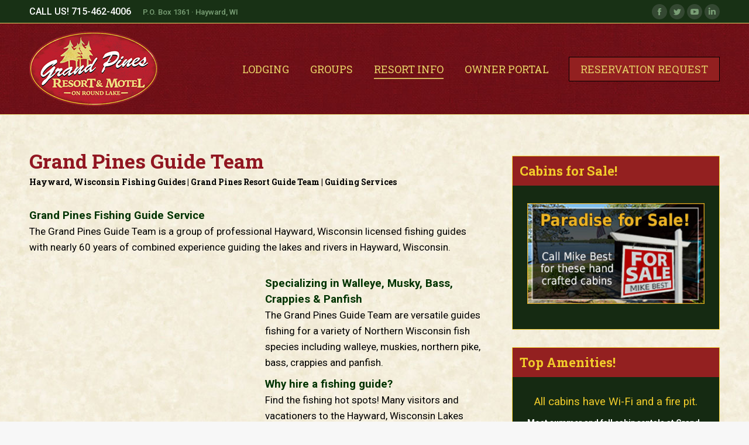

--- FILE ---
content_type: text/html; charset=UTF-8
request_url: https://grandpines.com/hayward-wisconsin-fishing-guides-team/
body_size: 18374
content:
<!DOCTYPE html>
<!--[if !(IE 6) | !(IE 7) | !(IE 8)  ]><!-->
<html dir="ltr" lang="en-US" class="no-js">
<!--<![endif]-->
<head>
	<meta charset="UTF-8" />
<script type="text/javascript"> var gform;gform||(document.addEventListener("gform_main_scripts_loaded",function(){gform.scriptsLoaded=!0}),window.addEventListener("DOMContentLoaded",function(){gform.domLoaded=!0}),gform={domLoaded:!1,scriptsLoaded:!1,initializeOnLoaded:function(o){gform.domLoaded&&gform.scriptsLoaded?o():!gform.domLoaded&&gform.scriptsLoaded?window.addEventListener("DOMContentLoaded",o):document.addEventListener("gform_main_scripts_loaded",o)},hooks:{action:{},filter:{}},addAction:function(o,n,r,t){gform.addHook("action",o,n,r,t)},addFilter:function(o,n,r,t){gform.addHook("filter",o,n,r,t)},doAction:function(o){gform.doHook("action",o,arguments)},applyFilters:function(o){return gform.doHook("filter",o,arguments)},removeAction:function(o,n){gform.removeHook("action",o,n)},removeFilter:function(o,n,r){gform.removeHook("filter",o,n,r)},addHook:function(o,n,r,t,i){null==gform.hooks[o][n]&&(gform.hooks[o][n]=[]);var e=gform.hooks[o][n];null==i&&(i=n+"_"+e.length),gform.hooks[o][n].push({tag:i,callable:r,priority:t=null==t?10:t})},doHook:function(n,o,r){var t;if(r=Array.prototype.slice.call(r,1),null!=gform.hooks[n][o]&&((o=gform.hooks[n][o]).sort(function(o,n){return o.priority-n.priority}),o.forEach(function(o){"function"!=typeof(t=o.callable)&&(t=window[t]),"action"==n?t.apply(null,r):r[0]=t.apply(null,r)})),"filter"==n)return r[0]},removeHook:function(o,n,t,i){var r;null!=gform.hooks[o][n]&&(r=(r=gform.hooks[o][n]).filter(function(o,n,r){return!!(null!=i&&i!=o.tag||null!=t&&t!=o.priority)}),gform.hooks[o][n]=r)}}); </script>
		<meta name="viewport" content="width=device-width, initial-scale=1, maximum-scale=1, user-scalable=0">
		<meta name="theme-color" content="#932020"/>	<link rel="profile" href="http://gmpg.org/xfn/11" />
	        <script type="text/javascript">
            if (/Android|webOS|iPhone|iPad|iPod|BlackBerry|IEMobile|Opera Mini/i.test(navigator.userAgent)) {
                var originalAddEventListener = EventTarget.prototype.addEventListener,
                    oldWidth = window.innerWidth;

                EventTarget.prototype.addEventListener = function (eventName, eventHandler, useCapture) {
                    if (eventName === "resize") {
                        originalAddEventListener.call(this, eventName, function (event) {
                            if (oldWidth === window.innerWidth) {
                                return;
                            }
                            else if (oldWidth !== window.innerWidth) {
                                oldWidth = window.innerWidth;
                            }
                            if (eventHandler.handleEvent) {
                                eventHandler.handleEvent.call(this, event);
                            }
                            else {
                                eventHandler.call(this, event);
                            };
                        }, useCapture);
                    }
                    else {
                        originalAddEventListener.call(this, eventName, eventHandler, useCapture);
                    };
                };
            };
        </script>
		<title>Grand Pines Guide Team | Hayward, Wisconsin Fishing Guides</title>

		<!-- All in One SEO 4.3.3 - aioseo.com -->
		<meta name="description" content="Hayward, Wisconsin guide services are available from the experienced fishing guides at Grand Pines Resort on Round Lake near the Chippewa Flowage." />
		<meta name="robots" content="max-image-preview:large" />
		<meta name="google-site-verification" content="X6oJX7zOUklnt_m20R5yHjvIu3se8X2mhTPR3KUIRXk" />
		<meta name="msvalidate.01" content="E93945F89BADFEF8F4960F0B3904FCE9" />
		<meta name="keywords" content="fishing,guide,guiding,services,hayward,wisconsin,northern wisconsin,guides,famous dave\&#039;s,round lake,chippewa flowage,sawyer county" />
		<link rel="canonical" href="https://grandpines.com/hayward-wisconsin-fishing-guides-team/" />
		<meta name="generator" content="All in One SEO (AIOSEO) 4.3.3 " />

		<!-- Google tag (gtag.js) -->
<script async src="https://www.googletagmanager.com/gtag/js?id=G-XM3E3HXK2Q"></script>
<script>
  window.dataLayer = window.dataLayer || [];
  function gtag(){dataLayer.push(arguments);}
  gtag('js', new Date());

  gtag('config', 'G-XM3E3HXK2Q');
</script>
		<meta name="google" content="nositelinkssearchbox" />
		<script type="application/ld+json" class="aioseo-schema">
			{"@context":"https:\/\/schema.org","@graph":[{"@type":"BreadcrumbList","@id":"https:\/\/grandpines.com\/hayward-wisconsin-fishing-guides-team\/#breadcrumblist","itemListElement":[{"@type":"ListItem","@id":"https:\/\/grandpines.com\/#listItem","position":1,"item":{"@type":"WebPage","@id":"https:\/\/grandpines.com\/","name":"Home","description":"Grand Pines Resort & Motel in Hayward, Wisconsin on beautiful Round Lake, offers comfortable cabin rentals and Northwood\u2019s motel rooms on clear water lake.","url":"https:\/\/grandpines.com\/"},"nextItem":"https:\/\/grandpines.com\/hayward-wisconsin-fishing-guides-team\/#listItem"},{"@type":"ListItem","@id":"https:\/\/grandpines.com\/hayward-wisconsin-fishing-guides-team\/#listItem","position":2,"item":{"@type":"WebPage","@id":"https:\/\/grandpines.com\/hayward-wisconsin-fishing-guides-team\/","name":"Fishing Guide Team","description":"Hayward, Wisconsin guide services are available from the experienced fishing guides at Grand Pines Resort on Round Lake near the Chippewa Flowage.","url":"https:\/\/grandpines.com\/hayward-wisconsin-fishing-guides-team\/"},"previousItem":"https:\/\/grandpines.com\/#listItem"}]},{"@type":"Organization","@id":"https:\/\/grandpines.com\/#organization","name":"Grand Pines Resort and Motel","url":"https:\/\/grandpines.com\/"},{"@type":"WebPage","@id":"https:\/\/grandpines.com\/hayward-wisconsin-fishing-guides-team\/#webpage","url":"https:\/\/grandpines.com\/hayward-wisconsin-fishing-guides-team\/","name":"Grand Pines Guide Team | Hayward, Wisconsin Fishing Guides","description":"Hayward, Wisconsin guide services are available from the experienced fishing guides at Grand Pines Resort on Round Lake near the Chippewa Flowage.","inLanguage":"en-US","isPartOf":{"@id":"https:\/\/grandpines.com\/#website"},"breadcrumb":{"@id":"https:\/\/grandpines.com\/hayward-wisconsin-fishing-guides-team\/#breadcrumblist"},"datePublished":"2014-02-18T02:18:59+00:00","dateModified":"2025-04-02T16:01:07+00:00"},{"@type":"WebSite","@id":"https:\/\/grandpines.com\/#website","url":"https:\/\/grandpines.com\/","name":"Grand Pines Resort and Motel","description":"Hayward, Wisconsin Resort Cabin Rentals & Motel","inLanguage":"en-US","publisher":{"@id":"https:\/\/grandpines.com\/#organization"}}]}
		</script>
		<script type="text/javascript" >
			window.ga=window.ga||function(){(ga.q=ga.q||[]).push(arguments)};ga.l=+new Date;
			ga('create', "UA-30976647-1", 'auto');
			ga('send', 'pageview');
		</script>
		<script async src="https://www.google-analytics.com/analytics.js"></script>
		<!-- All in One SEO -->

<link rel='dns-prefetch' href='//fonts.googleapis.com' />
<link rel='dns-prefetch' href='//ajax.googleapis.com' />
<link rel='dns-prefetch' href='//s.w.org' />
<link rel="alternate" type="application/rss+xml" title="Grand Pines Resort and Motel &raquo; Feed" href="https://grandpines.com/feed/" />
<link rel="alternate" type="application/rss+xml" title="Grand Pines Resort and Motel &raquo; Comments Feed" href="https://grandpines.com/comments/feed/" />
		<script type="text/javascript">
			window._wpemojiSettings = {"baseUrl":"https:\/\/s.w.org\/images\/core\/emoji\/11.2.0\/72x72\/","ext":".png","svgUrl":"https:\/\/s.w.org\/images\/core\/emoji\/11.2.0\/svg\/","svgExt":".svg","source":{"concatemoji":"https:\/\/grandpines.com\/wp-includes\/js\/wp-emoji-release.min.js?ver=5.1.19"}};
			!function(e,a,t){var n,r,o,i=a.createElement("canvas"),p=i.getContext&&i.getContext("2d");function s(e,t){var a=String.fromCharCode;p.clearRect(0,0,i.width,i.height),p.fillText(a.apply(this,e),0,0);e=i.toDataURL();return p.clearRect(0,0,i.width,i.height),p.fillText(a.apply(this,t),0,0),e===i.toDataURL()}function c(e){var t=a.createElement("script");t.src=e,t.defer=t.type="text/javascript",a.getElementsByTagName("head")[0].appendChild(t)}for(o=Array("flag","emoji"),t.supports={everything:!0,everythingExceptFlag:!0},r=0;r<o.length;r++)t.supports[o[r]]=function(e){if(!p||!p.fillText)return!1;switch(p.textBaseline="top",p.font="600 32px Arial",e){case"flag":return s([55356,56826,55356,56819],[55356,56826,8203,55356,56819])?!1:!s([55356,57332,56128,56423,56128,56418,56128,56421,56128,56430,56128,56423,56128,56447],[55356,57332,8203,56128,56423,8203,56128,56418,8203,56128,56421,8203,56128,56430,8203,56128,56423,8203,56128,56447]);case"emoji":return!s([55358,56760,9792,65039],[55358,56760,8203,9792,65039])}return!1}(o[r]),t.supports.everything=t.supports.everything&&t.supports[o[r]],"flag"!==o[r]&&(t.supports.everythingExceptFlag=t.supports.everythingExceptFlag&&t.supports[o[r]]);t.supports.everythingExceptFlag=t.supports.everythingExceptFlag&&!t.supports.flag,t.DOMReady=!1,t.readyCallback=function(){t.DOMReady=!0},t.supports.everything||(n=function(){t.readyCallback()},a.addEventListener?(a.addEventListener("DOMContentLoaded",n,!1),e.addEventListener("load",n,!1)):(e.attachEvent("onload",n),a.attachEvent("onreadystatechange",function(){"complete"===a.readyState&&t.readyCallback()})),(n=t.source||{}).concatemoji?c(n.concatemoji):n.wpemoji&&n.twemoji&&(c(n.twemoji),c(n.wpemoji)))}(window,document,window._wpemojiSettings);
		</script>
		<style type="text/css">
img.wp-smiley,
img.emoji {
	display: inline !important;
	border: none !important;
	box-shadow: none !important;
	height: 1em !important;
	width: 1em !important;
	margin: 0 .07em !important;
	vertical-align: -0.1em !important;
	background: none !important;
	padding: 0 !important;
}
</style>
	<link rel='stylesheet' id='awesome-weather-css'  href='https://grandpines.com/wp-content/plugins/awesome-weather/awesome-weather.css?ver=5.1.19' type='text/css' media='all' />
<style id='awesome-weather-inline-css' type='text/css'>
.awesome-weather-wrap { font-family: 'Open Sans', sans-serif;  font-weight: 400; font-size: 14px; line-height: 14px; } 
</style>
<link rel='stylesheet' id='opensans-googlefont-css'  href='https://fonts.googleapis.com/css?family=Open+Sans%3A400%2C300&#038;ver=5.1.19' type='text/css' media='all' />
<link rel='stylesheet' id='contact-form-7-css'  href='https://grandpines.com/wp-content/plugins/contact-form-7/includes/css/styles.css?ver=5.1.1' type='text/css' media='all' />
<link rel='stylesheet' id='jquery-ui-theme-css'  href='https://ajax.googleapis.com/ajax/libs/jqueryui/1.11.4/themes/smoothness/jquery-ui.min.css?ver=1.11.4' type='text/css' media='all' />
<link rel='stylesheet' id='jquery-ui-timepicker-css'  href='https://grandpines.com/wp-content/plugins/contact-form-7-datepicker/js/jquery-ui-timepicker/jquery-ui-timepicker-addon.min.css?ver=5.1.19' type='text/css' media='all' />
<link rel='stylesheet' id='rs-plugin-settings-css'  href='https://grandpines.com/wp-content/plugins/revslider/public/assets/css/settings.css?ver=5.4.8.3' type='text/css' media='all' />
<style id='rs-plugin-settings-inline-css' type='text/css'>
#rs-demo-id {}
</style>
<link rel='stylesheet' id='the7-Defaults-css'  href='https://grandpines.com/wp-content/uploads/smile_fonts/Defaults/Defaults.css?ver=5.1.19' type='text/css' media='all' />
<link rel='stylesheet' id='js_composer_front-css'  href='https://grandpines.com/wp-content/plugins/js_composer/assets/css/js_composer.min.css?ver=5.7' type='text/css' media='all' />
<link rel='stylesheet' id='dt-web-fonts-css'  href='//fonts.googleapis.com/css?family=Roboto%3A400%2C500%2C600%2C700%7CRoboto+Condensed%3A400%2C600%2C700%7CRoboto+Slab%3A400%2C600%2C700&#038;ver=7.6.0.2' type='text/css' media='all' />
<link rel='stylesheet' id='dt-main-css'  href='https://grandpines.com/wp-content/themes/dt-the7/css/main.min.css?ver=7.6.0.2' type='text/css' media='all' />
<link rel='stylesheet' id='dt-awsome-fonts-back-css'  href='https://grandpines.com/wp-content/themes/dt-the7/fonts/FontAwesome/back-compat.min.css?ver=7.6.0.2' type='text/css' media='all' />
<link rel='stylesheet' id='dt-awsome-fonts-css'  href='https://grandpines.com/wp-content/themes/dt-the7/fonts/FontAwesome/css/all.min.css?ver=7.6.0.2' type='text/css' media='all' />
<link rel='stylesheet' id='dt-fontello-css'  href='https://grandpines.com/wp-content/themes/dt-the7/fonts/fontello/css/fontello.min.css?ver=7.6.0.2' type='text/css' media='all' />
<link rel='stylesheet' id='the7pt-static-css'  href='https://grandpines.com/wp-content/plugins/dt-the7-core/assets/css/post-type.min.css?ver=7.6.0.2' type='text/css' media='all' />
<link rel='stylesheet' id='dt-custom-css'  href='https://grandpines.com/wp-content/uploads/the7-css/custom.css?ver=bab565fbfa0b' type='text/css' media='all' />
<link rel='stylesheet' id='dt-media-css'  href='https://grandpines.com/wp-content/uploads/the7-css/media.css?ver=bab565fbfa0b' type='text/css' media='all' />
<link rel='stylesheet' id='dt-legacy-css'  href='https://grandpines.com/wp-content/uploads/the7-css/legacy.css?ver=bab565fbfa0b' type='text/css' media='all' />
<link rel='stylesheet' id='the7pt.less-css'  href='https://grandpines.com/wp-content/uploads/the7-css/post-type-dynamic.css?ver=bab565fbfa0b' type='text/css' media='all' />
<link rel='stylesheet' id='style-css'  href='https://grandpines.com/wp-content/themes/dt-the7/style.css?ver=7.6.0.2' type='text/css' media='all' />
<script type='text/javascript' src='https://grandpines.com/wp-includes/js/jquery/jquery.js?ver=1.12.4'></script>
<script type='text/javascript' src='https://grandpines.com/wp-includes/js/jquery/jquery-migrate.min.js?ver=1.4.1'></script>
<script type='text/javascript' src='https://grandpines.com/wp-content/plugins/revslider/public/assets/js/jquery.themepunch.tools.min.js?ver=5.4.8.3'></script>
<script type='text/javascript' src='https://grandpines.com/wp-content/plugins/revslider/public/assets/js/jquery.themepunch.revolution.min.js?ver=5.4.8.3'></script>
<script type='text/javascript'>
/* <![CDATA[ */
var dtLocal = {"themeUrl":"https:\/\/grandpines.com\/wp-content\/themes\/dt-the7","passText":"To view this protected post, enter the password below:","moreButtonText":{"loading":"Loading...","loadMore":"Load more"},"postID":"2593","ajaxurl":"https:\/\/grandpines.com\/wp-admin\/admin-ajax.php","contactMessages":{"required":"One or more fields have an error. Please check and try again.","terms":"Please accept the privacy policy."},"ajaxNonce":"f910011a65","pageData":{"type":"page","template":"page","layout":null},"themeSettings":{"smoothScroll":"off","lazyLoading":false,"accentColor":{"mode":"solid","color":"#932020"},"desktopHeader":{"height":155},"floatingHeader":{"showAfter":140,"showMenu":true,"height":100,"logo":{"showLogo":true,"html":"<img class=\" preload-me\" src=\"https:\/\/grandpines.com\/wp-content\/uploads\/2014\/01\/logo-grand-pines-web.png\" srcset=\"https:\/\/grandpines.com\/wp-content\/uploads\/2014\/01\/logo-grand-pines-web.png 273w\" width=\"273\" height=\"67\"   sizes=\"273px\" alt=\"Grand Pines Resort and Motel\" \/>","url":"https:\/\/grandpines.com\/"}},"mobileHeader":{"firstSwitchPoint":1050,"secondSwitchPoint":778,"firstSwitchPointHeight":190,"secondSwitchPointHeight":190},"stickyMobileHeaderFirstSwitch":{"logo":{"html":"<img class=\" preload-me\" src=\"https:\/\/grandpines.com\/wp-content\/uploads\/2019\/04\/logo-mobile.png\" srcset=\"https:\/\/grandpines.com\/wp-content\/uploads\/2019\/04\/logo-mobile.png 220w\" width=\"220\" height=\"127\"   sizes=\"220px\" alt=\"Grand Pines Resort and Motel\" \/>"}},"stickyMobileHeaderSecondSwitch":{"logo":{"html":"<img class=\" preload-me\" src=\"https:\/\/grandpines.com\/wp-content\/uploads\/2019\/04\/logo-mobile.png\" srcset=\"https:\/\/grandpines.com\/wp-content\/uploads\/2019\/04\/logo-mobile.png 220w\" width=\"220\" height=\"127\"   sizes=\"220px\" alt=\"Grand Pines Resort and Motel\" \/>"}},"content":{"textColor":"#000000","headerColor":"#911621"},"sidebar":{"switchPoint":990},"boxedWidth":"1340px","stripes":{"stripe1":{"textColor":"#787d85","headerColor":"#3b3f4a"},"stripe2":{"textColor":"#8b9199","headerColor":"#ffffff"},"stripe3":{"textColor":"#ffffff","headerColor":"#ffffff"}}},"VCMobileScreenWidth":"768"};
var dtShare = {"shareButtonText":{"facebook":"Share on Facebook","twitter":"Tweet","pinterest":"Pin it","linkedin":"Share on Linkedin","whatsapp":"Share on Whatsapp","google":"Share on Google Plus"},"overlayOpacity":"85"};
/* ]]> */
</script>
<script type='text/javascript' src='https://grandpines.com/wp-content/themes/dt-the7/js/above-the-fold.min.js?ver=7.6.0.2'></script>
<link rel='https://api.w.org/' href='https://grandpines.com/wp-json/' />
<link rel="EditURI" type="application/rsd+xml" title="RSD" href="https://grandpines.com/xmlrpc.php?rsd" />
<link rel="wlwmanifest" type="application/wlwmanifest+xml" href="https://grandpines.com/wp-includes/wlwmanifest.xml" /> 
<meta name="generator" content="WordPress 5.1.19" />
<link rel='shortlink' href='https://grandpines.com/?p=2593' />
<link rel="alternate" type="application/json+oembed" href="https://grandpines.com/wp-json/oembed/1.0/embed?url=https%3A%2F%2Fgrandpines.com%2Fhayward-wisconsin-fishing-guides-team%2F" />
<link rel="alternate" type="text/xml+oembed" href="https://grandpines.com/wp-json/oembed/1.0/embed?url=https%3A%2F%2Fgrandpines.com%2Fhayward-wisconsin-fishing-guides-team%2F&#038;format=xml" />
<!-- <meta name="NextGEN" version="3.1.17" /> -->
<meta property="og:site_name" content="Grand Pines Resort and Motel" />
<meta property="og:title" content="Fishing Guide Team" />
<meta property="og:url" content="https://grandpines.com/hayward-wisconsin-fishing-guides-team/" />
<meta property="og:type" content="article" />
<meta name="generator" content="Powered by WPBakery Page Builder - drag and drop page builder for WordPress."/>
<!--[if lte IE 9]><link rel="stylesheet" type="text/css" href="https://grandpines.com/wp-content/plugins/js_composer/assets/css/vc_lte_ie9.min.css" media="screen"><![endif]--><meta name="generator" content="Powered by Slider Revolution 5.4.8.3 - responsive, Mobile-Friendly Slider Plugin for WordPress with comfortable drag and drop interface." />
<script type="text/javascript">function setREVStartSize(e){									
						try{ e.c=jQuery(e.c);var i=jQuery(window).width(),t=9999,r=0,n=0,l=0,f=0,s=0,h=0;
							if(e.responsiveLevels&&(jQuery.each(e.responsiveLevels,function(e,f){f>i&&(t=r=f,l=e),i>f&&f>r&&(r=f,n=e)}),t>r&&(l=n)),f=e.gridheight[l]||e.gridheight[0]||e.gridheight,s=e.gridwidth[l]||e.gridwidth[0]||e.gridwidth,h=i/s,h=h>1?1:h,f=Math.round(h*f),"fullscreen"==e.sliderLayout){var u=(e.c.width(),jQuery(window).height());if(void 0!=e.fullScreenOffsetContainer){var c=e.fullScreenOffsetContainer.split(",");if (c) jQuery.each(c,function(e,i){u=jQuery(i).length>0?u-jQuery(i).outerHeight(!0):u}),e.fullScreenOffset.split("%").length>1&&void 0!=e.fullScreenOffset&&e.fullScreenOffset.length>0?u-=jQuery(window).height()*parseInt(e.fullScreenOffset,0)/100:void 0!=e.fullScreenOffset&&e.fullScreenOffset.length>0&&(u-=parseInt(e.fullScreenOffset,0))}f=u}else void 0!=e.minHeight&&f<e.minHeight&&(f=e.minHeight);e.c.closest(".rev_slider_wrapper").css({height:f})					
						}catch(d){console.log("Failure at Presize of Slider:"+d)}						
					};</script>
<noscript><style type="text/css"> .wpb_animate_when_almost_visible { opacity: 1; }</style></noscript><style id='the7-custom-inline-css' type='text/css'>
.mini-widgets .text-area a:not(.dt-btn) {
    text-decoration: none;
    font-size: 16px;
	color: #fff;
}
.mini-widgets .text-area a:not(.dt-btn):hover {
  color: #fff;
}
.wp-caption {
border: 1px solid #ddd;
text-align: center;
background-color: #fbf9ef;
padding-top: 4px;
margin: 10px;
-moz-border-radius: 3px;
-khtml-border-radius: 3px;
-webkit-border-radius: 3px;
border-radius: 3px;
}
.wp-caption img {
margin: 0;
padding: 0;
border: 0 none;
}
.wp-caption p.wp-caption-text {
font-size: 14px;
line-height: 17px;
padding: 0 4px 5px;
margin: 0;
}
.homelink a {
	color: #f1cc2b !important;
	text-decoration: none;
}
.homelink a:hover {
	color: #fff !important;
}
.footer .textwidget a:hover {
	color: #fff !important;
}
.footer .widget-title {
font-size: 20px;
}
#bottom-bar a:hover {
	text-decoration: none;
	color: #fff !important;
}
blockquote * {
    color: #f1cc2b !important;
}
blockquote:not(.shortcode-blockquote) {
background-color: #162d13;
}
.sidebar-content .widget-title {
    color: #f1cc2b;
    font-size: 22px;
    background-color: #932020;
    margin: -25px -25px 30px -25px;
    padding: 12px;
}
.gform_wrapper .top_label .gfield_label {
  display: none !important;
}
.gform_wrapper .ginput_complex label {
  display: none !important;
}
.gform_wrapper .ginput_complex input[type=text] {
height: 35px;
}
.gform_wrapper .top_label input.large {
height: 35px;
}
input[type="submit"], #main .gform_wrapper .gform_footer input.button, #main .gform_wrapper .gform_footer input[type="submit"] {
text-transform: uppercase;
-webkit-border-radius: 0px;
-moz-border-radius: 0px;
-ms-border-radius: 0px;
-o-border-radius: 0px;
border-radius: 0px;
font-weight: bold;
}

/* form placeholder overrides - have to use !important or this doesn't work
--------------------------------------------- */
::-webkit-input-placeholder { /* Chrome */
  color: #1E1F22 !important;
}
:-ms-input-placeholder { /* IE 10+ */
  color: #1E1F22 !important;
}
::-moz-placeholder { /* Firefox 19+ */
  color: #1E1F22 !important;
  opacity: 1 !important;
}
:-moz-placeholder { /* Firefox 4 - 18 */
  color: #1E1F22 !important;
  opacity: 1 !important;
}
#main .gform_wrapper textarea {
  padding-left: 12px;
}
#main .gform_wrapper textarea {
height: 100px;
}
.ngg-widget img {
    margin: 0px 10px 10px 0px !important;
    float: left;
}
.sidebar-content .widget:not(.widget_icl_lang_sel_widget) a {
	color: #f1cc2b !important;
}
.sidebar-content .widget:not(.widget_icl_lang_sel_widget) a:hover {
	color: #fff !important;
}
.vc_btn3.vc_btn3-color-pink, .vc_btn3.vc_btn3-color-pink.vc_btn3-style-flat {
    color: #fff;
    background-color: #911621;
}
.vc_btn3.vc_btn3-color-pink, .vc_btn3.vc_btn3-color-pink.vc_btn3-style-flat:hover {
    color: #fff;
    background-color: #000;
}
</style>
</head>
<body class="page-template-default page page-id-2593 wp-embed-responsive the7-core-ver-2.0.1 dt-responsive-on srcset-enabled btn-flat custom-btn-color custom-btn-hover-color phantom-fade phantom-line-decoration phantom-custom-logo-on floating-mobile-menu-icon top-header first-switch-logo-left first-switch-menu-right second-switch-logo-left second-switch-menu-right right-mobile-menu layzr-loading-on popup-message-style dt-fa-compatibility the7-ver-7.6.0.2 wpb-js-composer js-comp-ver-5.7 vc_responsive">
<!-- The7 7.6.0.2 -->

<div id="page" >
	<a class="skip-link screen-reader-text" href="#content">Skip to content</a>

<div class="masthead inline-header right widgets line-decoration small-mobile-menu-icon dt-parent-menu-clickable"  role="banner">

	<div class="top-bar full-width-line top-bar-line-hide">
	<div class="top-bar-bg" ></div>
	<div class="left-widgets mini-widgets"><div class="text-area show-on-desktop near-logo-first-switch in-menu-second-switch"><p><a href="tel:7154624006">CALL US! 715-462-4006</a></p>
</div><div class="text-area show-on-desktop near-logo-first-switch in-menu-second-switch"><p>P.O. Box 1361 · Hayward, WI</p>
</div></div><div class="right-widgets mini-widgets"><div class="soc-ico show-on-desktop in-top-bar-right in-menu-second-switch custom-bg disabled-border border-off hover-custom-bg hover-disabled-border  hover-border-off"><a title="Facebook" href="https://www.facebook.com/GrandPinesResort.Hayward.WI" target="_blank" class="facebook"><span class="soc-font-icon"></span><span class="screen-reader-text">Facebook</span></a><a title="Twitter" href="https://twitter.com/GPCabinsWI" target="_blank" class="twitter"><span class="soc-font-icon"></span><span class="screen-reader-text">Twitter</span></a><a title="YouTube" href="https://www.youtube.com/user/grandpinescabins" target="_blank" class="you-tube"><span class="soc-font-icon"></span><span class="screen-reader-text">YouTube</span></a><a title="Linkedin" href="https://www.linkedin.com/company/grand-pines-resort-and-motel" target="_blank" class="linkedin"><span class="soc-font-icon"></span><span class="screen-reader-text">Linkedin</span></a></div></div></div>

	<header class="header-bar">

		<div class="branding">
	<div id="site-title" class="assistive-text">Grand Pines Resort and Motel</div>
	<div id="site-description" class="assistive-text">Hayward, Wisconsin Resort Cabin Rentals &amp; Motel</div>
	<a class="" href="https://grandpines.com/"><img class=" preload-me" src="https://grandpines.com/wp-content/uploads/2019/04/logo-mobile.png" srcset="https://grandpines.com/wp-content/uploads/2019/04/logo-mobile.png 220w" width="220" height="127"   sizes="220px" alt="Grand Pines Resort and Motel" /></a></div>

		<ul id="primary-menu" class="main-nav underline-decoration from-centre-line outside-item-custom-margin" role="menu"><li class="menu-item menu-item-type-post_type menu-item-object-page menu-item-has-children menu-item-4529 first has-children"><a href='https://grandpines.com/hayward-wisconsin-lodging-home/' data-level='1'><span class="menu-item-text"><span class="menu-text">Lodging</span></span></a><ul class="sub-nav hover-style-bg level-arrows-on"><li class="menu-item menu-item-type-custom menu-item-object-custom menu-item-6427 first"><a href='https://bookings-grandpines.escapia.com/site/DesktopDefault.aspx?pageid=33295&#038;arrive=&#038;depart=&#038;adults=&#038;children=&#038;amenities=&#038;pets=&#038;cat1=27644&#038;cat2=&#038;cat3=&#038;beds=&#038;baths=' data-level='2'><span class="menu-item-text"><span class="menu-text">Cabins</span></span></a></li> <li class="menu-item menu-item-type-custom menu-item-object-custom menu-item-6428"><a href='https://bookings-grandpines.escapia.com/site/DesktopDefault.aspx?pageid=33295&#038;arrive=&#038;depart=&#038;adults=&#038;children=&#038;amenities=&#038;pets=&#038;cat1=27645&#038;cat2=&#038;cat3=&#038;beds=&#038;baths=' data-level='2'><span class="menu-item-text"><span class="menu-text">Motel Rooms</span></span></a></li> <li class="menu-item menu-item-type-post_type menu-item-object-page menu-item-2575"><a href='https://grandpines.com/amenities-hayward-wi-resort/' data-level='2'><span class="menu-item-text"><span class="menu-text">Amenities</span></span></a></li> <li class="menu-item menu-item-type-post_type menu-item-object-page menu-item-2623"><a href='https://grandpines.com/wisconsin-lodging-vacation-specials-and-packages/' data-level='2'><span class="menu-item-text"><span class="menu-text">Specials And Packages</span></span></a></li> <li class="menu-item menu-item-type-post_type menu-item-object-page menu-item-5221"><a href='https://grandpines.com/virtual-tours-cabins-motel-hayward-lodging/' data-level='2'><span class="menu-item-text"><span class="menu-text">Virtual Tours</span></span></a></li> <li class="menu-item menu-item-type-post_type menu-item-object-page menu-item-2574"><a href='https://grandpines.com/resort-map/' data-level='2'><span class="menu-item-text"><span class="menu-text">Resort Map</span></span></a></li> <li class="menu-item menu-item-type-custom menu-item-object-custom menu-item-5237"><a href='https://mapsengine.google.com/map/edit?mid=zg4XFhy439QI.kuxiVHXfy2bY' target='_blank' data-level='2'><span class="menu-item-text"><span class="menu-text">Interactive Resort Map</span></span></a></li> <li class="menu-item menu-item-type-post_type menu-item-object-page menu-item-2573"><a href='https://grandpines.com/directions-northern-wisconsin-resort/' data-level='2'><span class="menu-item-text"><span class="menu-text">Directions</span></span></a></li> <li class="menu-item menu-item-type-post_type menu-item-object-page menu-item-2572"><a href='https://grandpines.com/policies-hayward-wisconsin-lodging/' data-level='2'><span class="menu-item-text"><span class="menu-text">Policies/General Information</span></span></a></li> </ul></li> <li class="menu-item menu-item-type-post_type menu-item-object-page menu-item-has-children menu-item-4537 has-children"><a href='https://grandpines.com/northern-wisconsin-group-accomodations-meetings-conventions/' data-level='1'><span class="menu-item-text"><span class="menu-text">Groups</span></span></a><ul class="sub-nav hover-style-bg level-arrows-on"><li class="menu-item menu-item-type-post_type menu-item-object-page menu-item-4652 first"><a href='https://grandpines.com/northern-wisconsin-weddings-receptions-banquet-facility/' data-level='2'><span class="menu-item-text"><span class="menu-text">Weddings</span></span></a></li> <li class="menu-item menu-item-type-post_type menu-item-object-page menu-item-4655"><a href='https://grandpines.com/request-for-proposal/' data-level='2'><span class="menu-item-text"><span class="menu-text">Request for Proposal</span></span></a></li> </ul></li> <li class="menu-item menu-item-type-post_type menu-item-object-page current-menu-ancestor current-menu-parent current_page_parent current_page_ancestor menu-item-has-children menu-item-4534 act has-children"><a href='https://grandpines.com/hayward-wisconsin-resort-info/' data-level='1'><span class="menu-item-text"><span class="menu-text">Resort Info</span></span></a><ul class="sub-nav hover-style-bg level-arrows-on"><li class="menu-item menu-item-type-post_type menu-item-object-page menu-item-2622 first"><a href='https://grandpines.com/activities-and-events/' data-level='2'><span class="menu-item-text"><span class="menu-text">Resort Activities</span></span></a></li> <li class="menu-item menu-item-type-post_type menu-item-object-page menu-item-2954"><a href='https://grandpines.com/area-events/' data-level='2'><span class="menu-item-text"><span class="menu-text">Area Events</span></span></a></li> <li class="menu-item menu-item-type-post_type menu-item-object-page menu-item-2620"><a href='https://grandpines.com/videos-wisconsin-vacations/' data-level='2'><span class="menu-item-text"><span class="menu-text">Video</span></span></a></li> <li class="menu-item menu-item-type-post_type menu-item-object-page current-menu-item page_item page-item-2593 current_page_item menu-item-2619 act"><a href='https://grandpines.com/hayward-wisconsin-fishing-guides-team/' data-level='2'><span class="menu-item-text"><span class="menu-text">Fishing Guide Team</span></span></a></li> <li class="menu-item menu-item-type-post_type menu-item-object-page menu-item-2618"><a href='https://grandpines.com/pontoons-hayward-wi-boat-rentals/' data-level='2'><span class="menu-item-text"><span class="menu-text">Pontoons</span></span></a></li> <li class="menu-item menu-item-type-post_type menu-item-object-page menu-item-2617"><a href='https://grandpines.com/rentals/' data-level='2'><span class="menu-item-text"><span class="menu-text">Rentals</span></span></a></li> <li class="menu-item menu-item-type-post_type menu-item-object-page menu-item-2615"><a href='https://grandpines.com/owner-information/' data-level='2'><span class="menu-item-text"><span class="menu-text">Owner Information</span></span></a></li> <li class="menu-item menu-item-type-post_type menu-item-object-page menu-item-2614"><a href='https://grandpines.com/hayward-wisconsin-cabins-for-sale/' data-level='2'><span class="menu-item-text"><span class="menu-text">Cabins For Sale</span></span></a></li> <li class="menu-item menu-item-type-post_type menu-item-object-page menu-item-2613"><a href='https://grandpines.com/hayward-area/' data-level='2'><span class="menu-item-text"><span class="menu-text">Hayward Area</span></span></a></li> <li class="menu-item menu-item-type-post_type menu-item-object-page menu-item-2611"><a href='https://grandpines.com/contact-us/' data-level='2'><span class="menu-item-text"><span class="menu-text">Contact Us</span></span></a></li> </ul></li> <li class="menu-item menu-item-type-custom menu-item-object-custom menu-item-7137"><a href='https://owner.escapia.com/dist/index.html#/login' target='_blank' data-level='1'><span class="menu-item-text"><span class="menu-text">Owner Portal</span></span></a></li> </ul>
		<div class="mini-widgets"><a href="https://bookings-grandpines.escapia.com/" class="microwidget-btn mini-button header-elements-button-1 show-on-desktop near-logo-first-switch in-menu-second-switch microwidget-btn-bg-on microwidget-btn-hover-bg-on border-on hover-border-on btn-icon-align-right" target="_blank"><span>RESERVATION REQUEST</span></a></div>
	</header>

</div>
<div class='dt-close-mobile-menu-icon'><span></span></div>
<div class='dt-mobile-header'>
	<ul id="mobile-menu" class="mobile-main-nav" role="menu">
		<li class="menu-item menu-item-type-post_type menu-item-object-page menu-item-has-children menu-item-4529 first has-children"><a href='https://grandpines.com/hayward-wisconsin-lodging-home/' data-level='1'><span class="menu-item-text"><span class="menu-text">Lodging</span></span></a><ul class="sub-nav hover-style-bg level-arrows-on"><li class="menu-item menu-item-type-custom menu-item-object-custom menu-item-6427 first"><a href='https://bookings-grandpines.escapia.com/site/DesktopDefault.aspx?pageid=33295&#038;arrive=&#038;depart=&#038;adults=&#038;children=&#038;amenities=&#038;pets=&#038;cat1=27644&#038;cat2=&#038;cat3=&#038;beds=&#038;baths=' data-level='2'><span class="menu-item-text"><span class="menu-text">Cabins</span></span></a></li> <li class="menu-item menu-item-type-custom menu-item-object-custom menu-item-6428"><a href='https://bookings-grandpines.escapia.com/site/DesktopDefault.aspx?pageid=33295&#038;arrive=&#038;depart=&#038;adults=&#038;children=&#038;amenities=&#038;pets=&#038;cat1=27645&#038;cat2=&#038;cat3=&#038;beds=&#038;baths=' data-level='2'><span class="menu-item-text"><span class="menu-text">Motel Rooms</span></span></a></li> <li class="menu-item menu-item-type-post_type menu-item-object-page menu-item-2575"><a href='https://grandpines.com/amenities-hayward-wi-resort/' data-level='2'><span class="menu-item-text"><span class="menu-text">Amenities</span></span></a></li> <li class="menu-item menu-item-type-post_type menu-item-object-page menu-item-2623"><a href='https://grandpines.com/wisconsin-lodging-vacation-specials-and-packages/' data-level='2'><span class="menu-item-text"><span class="menu-text">Specials And Packages</span></span></a></li> <li class="menu-item menu-item-type-post_type menu-item-object-page menu-item-5221"><a href='https://grandpines.com/virtual-tours-cabins-motel-hayward-lodging/' data-level='2'><span class="menu-item-text"><span class="menu-text">Virtual Tours</span></span></a></li> <li class="menu-item menu-item-type-post_type menu-item-object-page menu-item-2574"><a href='https://grandpines.com/resort-map/' data-level='2'><span class="menu-item-text"><span class="menu-text">Resort Map</span></span></a></li> <li class="menu-item menu-item-type-custom menu-item-object-custom menu-item-5237"><a href='https://mapsengine.google.com/map/edit?mid=zg4XFhy439QI.kuxiVHXfy2bY' target='_blank' data-level='2'><span class="menu-item-text"><span class="menu-text">Interactive Resort Map</span></span></a></li> <li class="menu-item menu-item-type-post_type menu-item-object-page menu-item-2573"><a href='https://grandpines.com/directions-northern-wisconsin-resort/' data-level='2'><span class="menu-item-text"><span class="menu-text">Directions</span></span></a></li> <li class="menu-item menu-item-type-post_type menu-item-object-page menu-item-2572"><a href='https://grandpines.com/policies-hayward-wisconsin-lodging/' data-level='2'><span class="menu-item-text"><span class="menu-text">Policies/General Information</span></span></a></li> </ul></li> <li class="menu-item menu-item-type-post_type menu-item-object-page menu-item-has-children menu-item-4537 has-children"><a href='https://grandpines.com/northern-wisconsin-group-accomodations-meetings-conventions/' data-level='1'><span class="menu-item-text"><span class="menu-text">Groups</span></span></a><ul class="sub-nav hover-style-bg level-arrows-on"><li class="menu-item menu-item-type-post_type menu-item-object-page menu-item-4652 first"><a href='https://grandpines.com/northern-wisconsin-weddings-receptions-banquet-facility/' data-level='2'><span class="menu-item-text"><span class="menu-text">Weddings</span></span></a></li> <li class="menu-item menu-item-type-post_type menu-item-object-page menu-item-4655"><a href='https://grandpines.com/request-for-proposal/' data-level='2'><span class="menu-item-text"><span class="menu-text">Request for Proposal</span></span></a></li> </ul></li> <li class="menu-item menu-item-type-post_type menu-item-object-page current-menu-ancestor current-menu-parent current_page_parent current_page_ancestor menu-item-has-children menu-item-4534 act has-children"><a href='https://grandpines.com/hayward-wisconsin-resort-info/' data-level='1'><span class="menu-item-text"><span class="menu-text">Resort Info</span></span></a><ul class="sub-nav hover-style-bg level-arrows-on"><li class="menu-item menu-item-type-post_type menu-item-object-page menu-item-2622 first"><a href='https://grandpines.com/activities-and-events/' data-level='2'><span class="menu-item-text"><span class="menu-text">Resort Activities</span></span></a></li> <li class="menu-item menu-item-type-post_type menu-item-object-page menu-item-2954"><a href='https://grandpines.com/area-events/' data-level='2'><span class="menu-item-text"><span class="menu-text">Area Events</span></span></a></li> <li class="menu-item menu-item-type-post_type menu-item-object-page menu-item-2620"><a href='https://grandpines.com/videos-wisconsin-vacations/' data-level='2'><span class="menu-item-text"><span class="menu-text">Video</span></span></a></li> <li class="menu-item menu-item-type-post_type menu-item-object-page current-menu-item page_item page-item-2593 current_page_item menu-item-2619 act"><a href='https://grandpines.com/hayward-wisconsin-fishing-guides-team/' data-level='2'><span class="menu-item-text"><span class="menu-text">Fishing Guide Team</span></span></a></li> <li class="menu-item menu-item-type-post_type menu-item-object-page menu-item-2618"><a href='https://grandpines.com/pontoons-hayward-wi-boat-rentals/' data-level='2'><span class="menu-item-text"><span class="menu-text">Pontoons</span></span></a></li> <li class="menu-item menu-item-type-post_type menu-item-object-page menu-item-2617"><a href='https://grandpines.com/rentals/' data-level='2'><span class="menu-item-text"><span class="menu-text">Rentals</span></span></a></li> <li class="menu-item menu-item-type-post_type menu-item-object-page menu-item-2615"><a href='https://grandpines.com/owner-information/' data-level='2'><span class="menu-item-text"><span class="menu-text">Owner Information</span></span></a></li> <li class="menu-item menu-item-type-post_type menu-item-object-page menu-item-2614"><a href='https://grandpines.com/hayward-wisconsin-cabins-for-sale/' data-level='2'><span class="menu-item-text"><span class="menu-text">Cabins For Sale</span></span></a></li> <li class="menu-item menu-item-type-post_type menu-item-object-page menu-item-2613"><a href='https://grandpines.com/hayward-area/' data-level='2'><span class="menu-item-text"><span class="menu-text">Hayward Area</span></span></a></li> <li class="menu-item menu-item-type-post_type menu-item-object-page menu-item-2611"><a href='https://grandpines.com/contact-us/' data-level='2'><span class="menu-item-text"><span class="menu-text">Contact Us</span></span></a></li> </ul></li> <li class="menu-item menu-item-type-custom menu-item-object-custom menu-item-7137"><a href='https://owner.escapia.com/dist/index.html#/login' target='_blank' data-level='1'><span class="menu-item-text"><span class="menu-text">Owner Portal</span></span></a></li> 	</ul>
	<div class='mobile-mini-widgets-in-menu'></div>
</div>



<div id="main" class="sidebar-right sidebar-divider-off"  >

	
	<div class="main-gradient"></div>
	<div class="wf-wrap">
	<div class="wf-container-main">

	


	<div id="content" class="content" role="main">

		<div class="vc_row wpb_row vc_row-fluid dt-default" style="margin-top: 0px;margin-bottom: 0px"><div class="wpb_column vc_column_container vc_col-sm-12"><div class="vc_column-inner"><div class="wpb_wrapper">
	<div class="wpb_text_column wpb_content_element " >
		<div class="wpb_wrapper">
			<h1>Grand Pines Guide Team</h1>
<h1><strong><span style="color: #000000; font-size: 14px;">Hayward, Wisconsin Fishing Guides | Grand Pines Resort Guide Team | Guiding Services</span></strong></h1>

		</div>
	</div>

	<div class="wpb_text_column wpb_content_element " >
		<div class="wpb_wrapper">
			<p><span style="font-size: 14pt; color: #003300;"><strong>Grand Pines Fishing Guide Service</strong></span><br />
The Grand Pines Guide Team is a group of professional Hayward, Wisconsin licensed fishing guides with nearly 60 years of combined experience guiding the lakes and rivers in Hayward, Wisconsin.</p>

		</div>
	</div>
<div class="vc_row wpb_row vc_inner vc_row-fluid"><div class="wpb_column vc_column_container vc_col-sm-6"><div class="vc_column-inner"><div class="wpb_wrapper"><div class="vc_empty_space"   style="height: 20px" ><span class="vc_empty_space_inner"></span></div>

	<div class="wpb_video_widget wpb_content_element vc_clearfix   vc_video-aspect-ratio-169 vc_video-el-width-100 vc_video-align-left" >
		<div class="wpb_wrapper">
			
			<div class="wpb_video_wrapper"><iframe width="1200" height="675" src="https://www.youtube.com/embed/3XbEEMzBNo0?feature=oembed" frameborder="0" allow="accelerometer; autoplay; encrypted-media; gyroscope; picture-in-picture" allowfullscreen></iframe></div>
		</div>
	</div>

	<div class="wpb_text_column wpb_content_element " >
		<div class="wpb_wrapper">
			<div id="attachment_2980" style="width: 298px" class="wp-caption alignleft"><img aria-describedby="caption-attachment-2980" class=" wp-image-2980 " src="https://grandpines.com/wp-content/uploads/2014/02/fishing-pic2.jpg" alt="Find the fishing hot spots!" width="288" height="214" srcset="https://grandpines.com/wp-content/uploads/2014/02/fishing-pic2.jpg 320w, https://grandpines.com/wp-content/uploads/2014/02/fishing-pic2-300x223.jpg 300w" sizes="(max-width: 288px) 100vw, 288px" /><p id="caption-attachment-2980" class="wp-caption-text">Find the fishing hot spots!</p></div>

		</div>
	</div>
</div></div></div><div class="wpb_column vc_column_container vc_col-sm-6"><div class="vc_column-inner"><div class="wpb_wrapper">
	<div class="wpb_text_column wpb_content_element " >
		<div class="wpb_wrapper">
			<p><span style="font-size: 14pt; color: #003300;"><strong>Specializing in Walleye, Musky, Bass, Crappies &amp; Panfish</strong></span><br />
The Grand Pines Guide Team are versatile guides fishing for a variety of Northern Wisconsin fish species including walleye, muskies, northern pike, bass, crappies and panfish.</p>
<p><span style="font-size: 14pt; color: #003300;"><strong>Why hire a fishing guide?</strong></span><br />
Find the fishing hot spots! Many visitors and vacationers to the Hayward, Wisconsin Lakes Area of Northwest Wisconsin come and stay for a long weekend or a full week or more so why not learn where the hot spots are early in your stay and take the guess work out of the rest of your Northern Wisconsin fishing vacation? Find out where the fish are biting on Round Lake – home of Grand Pines Resort – or the surrounding waters like the world famous Chippewa Flowage. Let the Grand Pines Guide Team show you what waters are producing and what the most effective technique is as the seasons change in Northwest Wisconsin.</p>

		</div>
	</div>
</div></div></div></div>
	<div class="wpb_text_column wpb_content_element " >
		<div class="wpb_wrapper">
			<p><span style="font-size: 14pt; color: #003300;"><strong>Northern Wisconsin Fishing &amp; Ice Fishing Guide Services</strong></span><br />
Winter is a great time to visit Hayward, Wisconsin! A popular winter time activity is ice fishing. Grand Pines Guide Team will completely outfit you for this winter fishing experience! Ice fish from warmth and the comfort of a heated shelter while we put you on the fish. Let our experience make the most of your valuable time!</p>

		</div>
	</div>
<div class="vc_separator wpb_content_element vc_separator_align_center vc_sep_width_100 vc_sep_pos_align_center vc_separator_no_text" ><span class="vc_sep_holder vc_sep_holder_l"><span  style="border-color:#bcb298;" class="vc_sep_line"></span></span><span class="vc_sep_holder vc_sep_holder_r"><span  style="border-color:#bcb298;" class="vc_sep_line"></span></span>
</div><div class="vc_row wpb_row vc_inner vc_row-fluid"><div class="wpb_column vc_column_container vc_col-sm-6"><div class="vc_column-inner"><div class="wpb_wrapper">
	<div class="wpb_video_widget wpb_content_element vc_clearfix   vc_video-aspect-ratio-169 vc_video-el-width-100 vc_video-align-left" >
		<div class="wpb_wrapper">
			
			<div class="wpb_video_wrapper"><iframe width="1200" height="900" src="https://www.youtube.com/embed/2_mvbGDfXME?feature=oembed" frameborder="0" allow="accelerometer; autoplay; encrypted-media; gyroscope; picture-in-picture" allowfullscreen></iframe></div>
		</div>
	</div>
</div></div></div><div class="wpb_column vc_column_container vc_col-sm-6"><div class="vc_column-inner"><div class="wpb_wrapper">
	<div class="wpb_text_column wpb_content_element " >
		<div class="wpb_wrapper">
			<p><span style="font-size: 14pt; color: #003300;"><strong>Ice Fishing Guide Full Day, Call for pricing</strong></span></p>
<p><strong>Includes:</strong></p>
<div class="shortcode-list shortcode-list-check3">
<ul>
<li>Eight hours with up to 4 adults (additional adults are $50 per person)</li>
<li>Setup of a 4 person ice fishing tent at scouted location</li>
<li>Power auger and all bait and tackle</li>
<li>Pickup and cleanup at the end of the day</li>
</ul>
</div>

		</div>
	</div>
</div></div></div></div><div class="vc_separator wpb_content_element vc_separator_align_center vc_sep_width_100 vc_sep_pos_align_center vc_separator_no_text" ><span class="vc_sep_holder vc_sep_holder_l"><span  style="border-color:#bcb298;" class="vc_sep_line"></span></span><span class="vc_sep_holder vc_sep_holder_r"><span  style="border-color:#bcb298;" class="vc_sep_line"></span></span>
</div><div class="vc_row wpb_row vc_inner vc_row-fluid"><div class="wpb_column vc_column_container vc_col-sm-6"><div class="vc_column-inner"><div class="wpb_wrapper">
	<div class="wpb_text_column wpb_content_element " >
		<div class="wpb_wrapper">
			<p><span style="font-size: 14pt; color: #003300;"><strong>Ice Fishing Guide Half Day, Call for pricing</strong></span></p>
<p><strong>Includes:</strong></p>
<div class="shortcode-list shortcode-list-check3">
<ul>
<li>Four hours with up to 4 adults (additional adults are $50 per person)</li>
<li>Setup of a 4 person ice fishing tent at scouted location</li>
<li>Power auger and all bait and tackle</li>
<li>Pickup and cleanup at the end of the day</li>
</ul>
</div>

		</div>
	</div>
</div></div></div><div class="wpb_column vc_column_container vc_col-sm-6"><div class="vc_column-inner"><div class="wpb_wrapper">
	<div  class="wpb_single_image wpb_content_element vc_align_left">
		
		<figure class="wpb_wrapper vc_figure">
			<a href="https://grandpines.com/wp-content/uploads/2019/04/fishing-guide-50-1024x768.jpg" target="_self"  class="vc_single_image-wrapper vc_box_outline  vc_box_border_black dt-pswp-item rollover rollover-zoom" data-large_image_width="1024" data-large_image_height = "768"     ><img width="1024" height="768" src="https://grandpines.com/wp-content/uploads/2019/04/fishing-guide-50.jpg" class="vc_single_image-img attachment-full" alt="" srcset="https://grandpines.com/wp-content/uploads/2019/04/fishing-guide-50.jpg 1024w, https://grandpines.com/wp-content/uploads/2019/04/fishing-guide-50-300x225.jpg 300w, https://grandpines.com/wp-content/uploads/2019/04/fishing-guide-50-768x576.jpg 768w" sizes="(max-width: 1024px) 100vw, 1024px"  data-dt-location="https://grandpines.com/hayward-wisconsin-fishing-guides-team/fishing-guide-50-2/" /></a>
		</figure>
	</div>
</div></div></div></div><div class="vc_separator wpb_content_element vc_separator_align_center vc_sep_width_100 vc_sep_pos_align_center vc_separator_no_text" ><span class="vc_sep_holder vc_sep_holder_l"><span  style="border-color:#bcb298;" class="vc_sep_line"></span></span><span class="vc_sep_holder vc_sep_holder_r"><span  style="border-color:#bcb298;" class="vc_sep_line"></span></span>
</div><div class="vc_row wpb_row vc_inner vc_row-fluid"><div class="wpb_column vc_column_container vc_col-sm-6"><div class="vc_column-inner"><div class="wpb_wrapper">
	<div class="wpb_text_column wpb_content_element " >
		<div class="wpb_wrapper">
			<p><span style="font-size: 14pt; color: #003300;"><strong>Full Day of Fishing, Call for pricing</strong></span></p>
<p><strong>Includes:</strong></p>
<div class="shortcode-list shortcode-list-check3">
<ul>
<li>Eight hours of fishing with guide and 2 guests in boat.*</li>
<li>All bait and tackle.</li>
</ul>
</div>
<div>
<p>&nbsp;</p>
<p><span style="font-size: 14pt; color: #003300;"><strong>Sunrise Fishing 6am-9am, Call for pricing</strong></span></p>
<p><strong>Includes:</strong></p>
<div class="shortcode-list shortcode-list-check3">
<ul>
<li>Three hours of fishing with guide and 2 guests in boat.*</li>
<li>All bait and tackle.</li>
</ul>
</div>
</div>

		</div>
	</div>
</div></div></div><div class="wpb_column vc_column_container vc_col-sm-6"><div class="vc_column-inner"><div class="wpb_wrapper">
	<div class="wpb_text_column wpb_content_element " >
		<div class="wpb_wrapper">
			<p><img class="alignnone size-medium wp-image-6941" src="https://grandpines.com/wp-content/uploads/2020/06/11707610_511819865631855_3852671152697416532_n-225x300.jpg" alt="" width="225" height="300" srcset="https://grandpines.com/wp-content/uploads/2020/06/11707610_511819865631855_3852671152697416532_n-225x300.jpg 225w, https://grandpines.com/wp-content/uploads/2020/06/11707610_511819865631855_3852671152697416532_n.jpg 720w" sizes="(max-width: 225px) 100vw, 225px" /></p>

		</div>
	</div>
</div></div></div></div><div class="vc_separator wpb_content_element vc_separator_align_center vc_sep_width_100 vc_sep_pos_align_center vc_separator_no_text" ><span class="vc_sep_holder vc_sep_holder_l"><span  style="border-color:#bcb298;" class="vc_sep_line"></span></span><span class="vc_sep_holder vc_sep_holder_r"><span  style="border-color:#bcb298;" class="vc_sep_line"></span></span>
</div><div class="vc_row wpb_row vc_inner vc_row-fluid"><div class="wpb_column vc_column_container vc_col-sm-6"><div class="vc_column-inner"><div class="wpb_wrapper">
	<div class="wpb_text_column wpb_content_element " >
		<div class="wpb_wrapper">
			<p><span style="font-size: 14pt; color: #003300;"><strong>Half Day of Fishing, Call for pricing</strong></span></p>
<p><strong>Includes:</strong></p>
<div class="shortcode-list shortcode-list-check3">
<ul>
<li>Four hours of fishing with guide and 2 guests in boat.*</li>
<li>All bait and tackle.</li>
</ul>
</div>
<p>&nbsp;</p>
<div>
<p><span style="font-size: 14pt; color: #003300;"><strong>Family/Group Fishing Special, Call for pricing</strong></span></p>
<p><strong>Includes:</strong></p>
<div class="shortcode-list shortcode-list-check3">
<ul>
<li>Three&nbsp;hours of fishing with guide and 8&nbsp;guests in pontoon boat.*</li>
<li>All bait and tackle.</li>
</ul>
</div>
<p>&nbsp;</p>
<p><span style="font-size: 14pt; color: #003300;"><strong>Fish Fry&nbsp;$100.00</strong></span></p>
<p><strong>Includes:</strong></p>
<div class="shortcode-list shortcode-list-check3">
<ul>
<li>We’ll cook your catch!</li>
<li>You provide fish cleaned and ready to be cooked, prepared with deep fryer and cast iron skillet.</li>
</ul>
</div>
</div>

		</div>
	</div>
</div></div></div><div class="wpb_column vc_column_container vc_col-sm-6"><div class="vc_column-inner"><div class="wpb_wrapper">
	<div class="wpb_text_column wpb_content_element " >
		<div class="wpb_wrapper">
			<p><img class="alignnone size-medium wp-image-6948" src="https://grandpines.com/wp-content/uploads/2020/06/549346_503997023080806_8805659322116545811_n-300x225.jpg" alt="" width="300" height="225" srcset="https://grandpines.com/wp-content/uploads/2020/06/549346_503997023080806_8805659322116545811_n-300x225.jpg 300w, https://grandpines.com/wp-content/uploads/2020/06/549346_503997023080806_8805659322116545811_n-768x576.jpg 768w, https://grandpines.com/wp-content/uploads/2020/06/549346_503997023080806_8805659322116545811_n.jpg 960w" sizes="(max-width: 300px) 100vw, 300px" /></p>

		</div>
	</div>
</div></div></div></div>
	<div class="wpb_text_column wpb_content_element " >
		<div class="wpb_wrapper">
			<h3>Meet Our Guides</h3>
<h4>Noah Glitto<img class="wp-image-7129 alignright" src="https://grandpines.com/wp-content/uploads/2024/11/noah-bass-2024-225x300.jpg" alt="" width="319" height="425" srcset="https://grandpines.com/wp-content/uploads/2024/11/noah-bass-2024-225x300.jpg 225w, https://grandpines.com/wp-content/uploads/2024/11/noah-bass-2024.jpg 768w" sizes="(max-width: 319px) 100vw, 319px" /></h4>
<p><span style="font-weight: 400;"> Noah is a young and aspiring fishing guide, who has recently started his career</span><span style="font-weight: 400;"> in the industry at the age of 24. He pursued his education in fish management from Bemidji State University and also participated in the colleg</span>e&nbsp;bass team, which helped him hone his fishing skills. During his college days, he gained valuable customer service experience by working at Cablela&#8217;s and Hayward Bait and Tackle, where he assisted customers with their electronics and fishing needs.</p>
<p><span style="font-weight: 400;">Noah&#8217;s love for fishing stems from his childhood memories of spending summers fishing at his grandparent&#8217;s cabin on Barber Lake in the Hayward Area. In 2021, he relocated to the Hayward Area to begin his fishing career, and soon established himself as a competitive angler by winning the NWBC bass circuit, defeating many seasoned anglers who had been fishing in the area for over 25 years.</span></p>
<p><span style="font-weight: 400;">Following his success, Noah joined the Grand Pines team, where he currently guides clients and assists at the resort. He op</span>erates a Lund 2075 Pro V Bass XS, equipped with a powerful Mercury 250 HP motor. Noah&#8217;s expertise in catching different species of fish is highly sought after, and he enjoys teaching families at the resort how to fish. While bass fishing is his passion, he is always willing to help his clients catch their desired species.</p>
<p>Contact Info</p>
<p>Phone: 612-616-6287</p>
<p>E-mail: noahglittoguiding@gmail.com</p>
<p>Website: <a href="https://noahglittoguiding.com/">noahglittoguiding.com</a></p>
<p>&nbsp;</p>
<p>&nbsp;</p>
<p>&nbsp;</p>

		</div>
	</div>

	<div class="wpb_text_column wpb_content_element " >
		<div class="wpb_wrapper">
			<h4>Mike Best</h4>
<p><img class="alignright size-full wp-image-6855" src="https://grandpines.com/wp-content/uploads/2019/04/hayward-fishing-guide-mike-best.jpg" alt="" width="360" height="270" srcset="https://grandpines.com/wp-content/uploads/2019/04/hayward-fishing-guide-mike-best.jpg 360w, https://grandpines.com/wp-content/uploads/2019/04/hayward-fishing-guide-mike-best-300x225.jpg 300w" sizes="(max-width: 360px) 100vw, 360px" />Mike Best is a professional Wisconsin fishing guide with nearly 20 years of experience guiding the lakes in the Hayward, Wisconsin Area of Northwest Wisconsin. He is a versatile guide comfortable guiding clients of all experience levels. Pursue a variety of Northern Wisconsin fish species including walleye, muskies, northern pike, bass, crappies and panfish on pristine Round Lake, the nearby Chippewa Flowage or one of many productive Hayward, WI area lakes from the comfort of a well outfitted 18′ Monark fishing boat. Or let Mike set you up for a great Northern Wisconsin winter time tradition…ice fishing! Mike enjoys taking kids and families fishing!</p>

		</div>
	</div>
<div class="vc_separator wpb_content_element vc_separator_align_center vc_sep_width_100 vc_sep_pos_align_center vc_separator_no_text" ><span class="vc_sep_holder vc_sep_holder_l"><span  style="border-color:#bcb298;" class="vc_sep_line"></span></span><span class="vc_sep_holder vc_sep_holder_r"><span  style="border-color:#bcb298;" class="vc_sep_line"></span></span>
</div>
	<div class="wpb_text_column wpb_content_element " >
		<div class="wpb_wrapper">
			<h4>Daniel Palmer</h4>
<p><img class="alignright size-full wp-image-6857" src="https://grandpines.com/wp-content/uploads/2019/04/daniel_palmer_grand_pines_resort_fishing_guide.jpg" alt="" width="360" height="269" srcset="https://grandpines.com/wp-content/uploads/2019/04/daniel_palmer_grand_pines_resort_fishing_guide.jpg 360w, https://grandpines.com/wp-content/uploads/2019/04/daniel_palmer_grand_pines_resort_fishing_guide-300x224.jpg 300w" sizes="(max-width: 360px) 100vw, 360px" />We’re excited to introduce the newest member of the Grand Pines Guide Team! Dan Palmer always looks forward towards the next fishing adventure with guests who are interested in a fun day on the water or ice. Dan guides for all species aboard his Ranger Boat on waters in and around Hayward, Wisconsin. His home waters are right here on Round Lake!</p>
<p>Dan has a wealth of experience fishing the waters of Hayward and in the fishing industry in general. Working for the Walleye Federation, when he’s not guiding at Grand Pines, Dan travels all over the Midwest running professional walleye and bass tournaments. Dan is also a member of the Northland Tackle and FrabillPlano Pro Staffs and a longtime member of the National Professional Anglers Association #345 NPAA! CLEAN DRAIN DRY.</p>

		</div>
	</div>
<div class="vc_separator wpb_content_element vc_separator_align_center vc_sep_width_100 vc_sep_pos_align_center vc_separator_no_text" ><span class="vc_sep_holder vc_sep_holder_l"><span  style="border-color:#bcb298;" class="vc_sep_line"></span></span><span class="vc_sep_holder vc_sep_holder_r"><span  style="border-color:#bcb298;" class="vc_sep_line"></span></span>
</div><div class="vc_separator wpb_content_element vc_separator_align_center vc_sep_width_100 vc_sep_pos_align_center vc_separator_no_text" ><span class="vc_sep_holder vc_sep_holder_l"><span  style="border-color:#bcb298;" class="vc_sep_line"></span></span><span class="vc_sep_holder vc_sep_holder_r"><span  style="border-color:#bcb298;" class="vc_sep_line"></span></span>
</div>
	<div class="wpb_text_column wpb_content_element " >
		<div class="wpb_wrapper">
			<h4>Scott Braden&nbsp;</h4>
<p><img class="alignright wp-image-6960 size-medium" src="https://grandpines.com/wp-content/uploads/2020/06/lake-super-fishing-guide-scott-300x232.png" alt="" width="300" height="232" srcset="https://grandpines.com/wp-content/uploads/2020/06/lake-super-fishing-guide-scott-300x232.png 300w, https://grandpines.com/wp-content/uploads/2020/06/lake-super-fishing-guide-scott-768x593.png 768w, https://grandpines.com/wp-content/uploads/2020/06/lake-super-fishing-guide-scott.png 816w" sizes="(max-width: 300px) 100vw, 300px" />Looking for a truly &#8220;superior&#8221; fishing experience? Join Scott Braden on the waters of Lake Superior!</p>
<p>Contact info:</p>
<p>Reel Island Adventures</p>
<p>Capt. Scott Braden</p>
<p>440-228-5670</p>

		</div>
	</div>
<div class="vc_separator wpb_content_element vc_separator_align_center vc_sep_width_100 vc_sep_pos_align_center vc_separator_no_text" ><span class="vc_sep_holder vc_sep_holder_l"><span  style="border-color:#bcb298;" class="vc_sep_line"></span></span><span class="vc_sep_holder vc_sep_holder_r"><span  style="border-color:#bcb298;" class="vc_sep_line"></span></span>
</div></div></div></div></div>

	</div><!-- #content -->

	
	<aside id="sidebar" class="sidebar bg-under-widget sidebar-outline-decoration">
		<div class="sidebar-content widget-divider-off">
			<section id="black-studio-tinymce-5" class="widget widget_black_studio_tinymce"><div class="widget-title">Cabins for Sale!</div><div class="textwidget"><p><a href="/hayward-wisconsin-cabins-for-sale/"><img class="alignnone wp-image-6767 size-full" src="https://grandpines.com/wp-content/uploads/2019/04/cabins-sidebar-2019.jpg" alt="Cabins for Sale" width="330" height="187"></a></p>
</div></section><section id="black-studio-tinymce-6" class="widget widget_black_studio_tinymce"><div class="widget-title">Top Amenities!</div><div class="textwidget"><p style="text-align: center;"><span style="color: #f1cc2b; font-size: 14pt;">All cabins have Wi-Fi and a fire pit.</span><b></b></p>
<p><strong>Most summer and fall cabin rentals at Grand Pines Resort include a 21-foot Pontoon!*&nbsp;</strong></p>
<p><img class="aligncenter size-full wp-image-6768" src="https://grandpines.com/wp-content/uploads/2019/04/amenities-sidebar.png" alt="" width="224" height="68"></p>
<p style="text-align: center;">*Some private vacation home rentals managed by Grand Pines that are in other locations on Round Lake do not include pontoon rental.</p>
</div></section><section id="gform_widget-2" class="widget gform_widget"><div class="widget-title">Contact Us</div><link rel='stylesheet' id='gforms_reset_css-css'  href='https://grandpines.com/wp-content/plugins/gravityforms/legacy/css/formreset.min.css?ver=2.7.3' type='text/css' media='all' />
<link rel='stylesheet' id='gforms_formsmain_css-css'  href='https://grandpines.com/wp-content/plugins/gravityforms/legacy/css/formsmain.min.css?ver=2.7.3' type='text/css' media='all' />
<link rel='stylesheet' id='gforms_ready_class_css-css'  href='https://grandpines.com/wp-content/plugins/gravityforms/legacy/css/readyclass.min.css?ver=2.7.3' type='text/css' media='all' />
<link rel='stylesheet' id='gforms_browsers_css-css'  href='https://grandpines.com/wp-content/plugins/gravityforms/legacy/css/browsers.min.css?ver=2.7.3' type='text/css' media='all' />
<script type='text/javascript' src='https://grandpines.com/wp-includes/js/wp-a11y.min.js?ver=5.1.19'></script>
<script type='text/javascript' defer='defer' src='https://grandpines.com/wp-content/plugins/gravityforms/js/jquery.json.min.js?ver=2.7.3'></script>
<script type='text/javascript'>
/* <![CDATA[ */
var gform_i18n = {"datepicker":{"days":{"monday":"Mo","tuesday":"Tu","wednesday":"We","thursday":"Th","friday":"Fr","saturday":"Sa","sunday":"Su"},"months":{"january":"January","february":"February","march":"March","april":"April","may":"May","june":"June","july":"July","august":"August","september":"September","october":"October","november":"November","december":"December"},"firstDay":1,"iconText":"Select date"}};
var gf_legacy_multi = [];
var gform_gravityforms = {"strings":{"invalid_file_extension":"This type of file is not allowed. Must be one of the following:","delete_file":"Delete this file","in_progress":"in progress","file_exceeds_limit":"File exceeds size limit","illegal_extension":"This type of file is not allowed.","max_reached":"Maximum number of files reached","unknown_error":"There was a problem while saving the file on the server","currently_uploading":"Please wait for the uploading to complete","cancel":"Cancel","cancel_upload":"Cancel this upload","cancelled":"Cancelled"},"vars":{"images_url":"https:\/\/grandpines.com\/wp-content\/plugins\/gravityforms\/images"}};
var gf_global = {"gf_currency_config":{"name":"U.S. Dollar","symbol_left":"$","symbol_right":"","symbol_padding":"","thousand_separator":",","decimal_separator":".","decimals":2,"code":"USD"},"base_url":"https:\/\/grandpines.com\/wp-content\/plugins\/gravityforms","number_formats":[],"spinnerUrl":"https:\/\/grandpines.com\/wp-content\/plugins\/gravityforms\/images\/spinner.svg","version_hash":"b7403a7c36e3ebfa3839e688cf7eebff","strings":{"newRowAdded":"New row added.","rowRemoved":"Row removed","formSaved":"The form has been saved.  The content contains the link to return and complete the form."}};
/* ]]> */
</script>
<script type='text/javascript' defer='defer' src='https://grandpines.com/wp-content/plugins/gravityforms/js/gravityforms.min.js?ver=2.7.3'></script>
<script type='text/javascript' defer='defer' src='https://www.google.com/recaptcha/api.js?hl=en&#038;ver=5.1.19#038;render=explicit'></script>
<script type='text/javascript' defer='defer' src='https://grandpines.com/wp-content/plugins/gravityforms/js/jquery.maskedinput.min.js?ver=2.7.3'></script>
<script type='text/javascript' defer='defer' src='https://grandpines.com/wp-content/plugins/gravityforms/js/placeholders.jquery.min.js?ver=2.7.3'></script>
<script type="text/javascript"></script>
                <div class='gf_browser_chrome gform_wrapper gform_legacy_markup_wrapper gform-theme--no-framework' data-form-theme='legacy' data-form-index='0' id='gform_wrapper_1' ><form method='post' enctype='multipart/form-data'  id='gform_1'  action='/hayward-wisconsin-fishing-guides-team/' data-formid='1' >
                        <div class='gform-body gform_body'><ul id='gform_fields_1' class='gform_fields top_label form_sublabel_below description_below'><li id="field_1_1"  class="gfield gfield--type-name field_sublabel_below gfield--no-description field_description_below gfield_visibility_visible"  data-js-reload="field_1_1"><label class='gfield_label gform-field-label gfield_label_before_complex'  >Name</label><div class='ginput_complex ginput_container ginput_container--name no_prefix has_first_name no_middle_name has_last_name no_suffix gf_name_has_2 ginput_container_name gform-grid-row' id='input_1_1'>
                            
                            <span id='input_1_1_3_container' class='name_first gform-grid-col gform-grid-col--size-auto' >
                                                    <input type='text' name='input_1.3' id='input_1_1_3' value='' tabindex='2'  aria-required='false'   placeholder='First Name'  />
                                                    <label for='input_1_1_3' class='gform-field-label gform-field-label--type-sub '>First</label>
                                                </span>
                            
                            <span id='input_1_1_6_container' class='name_last gform-grid-col gform-grid-col--size-auto' >
                                                    <input type='text' name='input_1.6' id='input_1_1_6' value='' tabindex='4'  aria-required='false'   placeholder='Last Name'  />
                                                    <label for='input_1_1_6' class='gform-field-label gform-field-label--type-sub '>Last</label>
                                                </span>
                            
                        </div></li><li id="field_1_2"  class="gfield gfield--type-email gfield_contains_required field_sublabel_below gfield--no-description field_description_below gfield_visibility_visible"  data-js-reload="field_1_2"><label class='gfield_label gform-field-label' for='input_1_2' >Email<span class="gfield_required"><span class="gfield_required gfield_required_asterisk">*</span></span></label><div class='ginput_container ginput_container_email'>
                            <input name='input_2' id='input_1_2' type='text' value='' class='large' tabindex='6'  placeholder='Email' aria-required="true" aria-invalid="false"  />
                        </div></li><li id="field_1_3"  class="gfield gfield--type-phone field_sublabel_below gfield--no-description field_description_below gfield_visibility_visible"  data-js-reload="field_1_3"><label class='gfield_label gform-field-label' for='input_1_3' >Phone</label><div class='ginput_container ginput_container_phone'><input name='input_3' id='input_1_3' type='text' value='' class='large' tabindex='7' placeholder='Phone'  aria-invalid="false"   /></div></li><li id="field_1_4"  class="gfield gfield--type-textarea field_sublabel_below gfield--no-description field_description_below gfield_visibility_visible"  data-js-reload="field_1_4"><label class='gfield_label gform-field-label' for='input_1_4' >Message</label><div class='ginput_container ginput_container_textarea'><textarea name='input_4' id='input_1_4' class='textarea large' tabindex='8'   placeholder='Message'  aria-invalid="false"   rows='10' cols='50'></textarea></div></li><li id="field_1_5"  class="gfield gfield--type-captcha field_sublabel_below gfield--no-description field_description_below gfield_visibility_visible"  data-js-reload="field_1_5"><label class='gfield_label gform-field-label' for='input_1_5' >CAPTCHA</label><div id='input_1_5' class='ginput_container ginput_recaptcha' data-sitekey='6LfeT6AUAAAAADgteB-L8wT_1sdnjCT6JoV_kVcf'  data-theme='light' data-tabindex='9'  data-badge=''></div></li><li id="field_1_6"  class="gfield gfield--type-honeypot gform_validation_container field_sublabel_below gfield--has-description field_description_below gfield_visibility_visible"  data-js-reload="field_1_6"><label class='gfield_label gform-field-label' for='input_1_6' >Name</label><div class='ginput_container'><input name='input_6' id='input_1_6' type='text' value='' /></div><div class='gfield_description' id='gfield_description_1_6'>This field is for validation purposes and should be left unchanged.</div></li></ul></div>
        <div class='gform_footer top_label'> <input type='submit' id='gform_submit_button_1' class='gform_button button' value='Submit' tabindex='10' onclick='if(window["gf_submitting_1"]){return false;}  window["gf_submitting_1"]=true;  ' onkeypress='if( event.keyCode == 13 ){ if(window["gf_submitting_1"]){return false;} window["gf_submitting_1"]=true;  jQuery("#gform_1").trigger("submit",[true]); }' /> 
            <input type='hidden' class='gform_hidden' name='is_submit_1' value='1' />
            <input type='hidden' class='gform_hidden' name='gform_submit' value='1' />
            
            <input type='hidden' class='gform_hidden' name='gform_unique_id' value='' />
            <input type='hidden' class='gform_hidden' name='state_1' value='WyJbXSIsIjYwMTkwOGI4NjZkM2I1ODAwYzhhMWM3OWQxYmE0OWQ5Il0=' />
            <input type='hidden' class='gform_hidden' name='gform_target_page_number_1' id='gform_target_page_number_1' value='0' />
            <input type='hidden' class='gform_hidden' name='gform_source_page_number_1' id='gform_source_page_number_1' value='1' />
            <input type='hidden' name='gform_field_values' value='' />
            
        </div>
                        </form>
                        </div><script type="text/javascript"> gform.initializeOnLoaded( function() {gformInitSpinner( 1, 'https://grandpines.com/wp-content/plugins/gravityforms/images/spinner.svg', true );jQuery('#gform_ajax_frame_1').on('load',function(){var contents = jQuery(this).contents().find('*').html();var is_postback = contents.indexOf('GF_AJAX_POSTBACK') >= 0;if(!is_postback){return;}var form_content = jQuery(this).contents().find('#gform_wrapper_1');var is_confirmation = jQuery(this).contents().find('#gform_confirmation_wrapper_1').length > 0;var is_redirect = contents.indexOf('gformRedirect(){') >= 0;var is_form = form_content.length > 0 && ! is_redirect && ! is_confirmation;var mt = parseInt(jQuery('html').css('margin-top'), 10) + parseInt(jQuery('body').css('margin-top'), 10) + 100;if(is_form){jQuery('#gform_wrapper_1').html(form_content.html());if(form_content.hasClass('gform_validation_error')){jQuery('#gform_wrapper_1').addClass('gform_validation_error');} else {jQuery('#gform_wrapper_1').removeClass('gform_validation_error');}setTimeout( function() { /* delay the scroll by 50 milliseconds to fix a bug in chrome */  }, 50 );if(window['gformInitDatepicker']) {gformInitDatepicker();}if(window['gformInitPriceFields']) {gformInitPriceFields();}var current_page = jQuery('#gform_source_page_number_1').val();gformInitSpinner( 1, 'https://grandpines.com/wp-content/plugins/gravityforms/images/spinner.svg', true );jQuery(document).trigger('gform_page_loaded', [1, current_page]);window['gf_submitting_1'] = false;}else if(!is_redirect){var confirmation_content = jQuery(this).contents().find('.GF_AJAX_POSTBACK').html();if(!confirmation_content){confirmation_content = contents;}setTimeout(function(){jQuery('#gform_wrapper_1').replaceWith(confirmation_content);jQuery(document).trigger('gform_confirmation_loaded', [1]);window['gf_submitting_1'] = false;wp.a11y.speak(jQuery('#gform_confirmation_message_1').text());}, 50);}else{jQuery('#gform_1').append(contents);if(window['gformRedirect']) {gformRedirect();}}jQuery(document).trigger('gform_post_render', [1, current_page]);} );} ); </script></section>		</div>
	</aside><!-- #sidebar -->




			</div><!-- .wf-container -->
		</div><!-- .wf-wrap -->

	
	</div><!-- #main -->

	

	
	<!-- !Footer -->
	<footer id="footer" class="footer solid-bg">

		
			<div class="wf-wrap">
				<div class="wf-container-footer">
					<div class="wf-container">
						<section id="black-studio-tinymce-2" class="widget widget_black_studio_tinymce wf-cell wf-1-4"><div class="textwidget"><p><img class="alignnone size-full wp-image-6685" src="https://grandpines.com/wp-content/uploads/2019/01/logo-footer-2.png" alt="Grand Pines Resort &amp; Motel" width="292" height="168"></p>
</div></section><section id="black-studio-tinymce-3" class="widget widget_black_studio_tinymce wf-cell wf-1-4"><div class="widget-title">Contact Us!</div><div class="textwidget"><p>Grand Pines Cabins<br />
P.O. Box 1361<br />
Hayward, WI 54843<br />
Phone: 715-462-4006<br />
Email: <a href="mailto:loons@grandpines.com">loons@grandpines.com</a></p>
</div></section><section id="black-studio-tinymce-4" class="widget widget_black_studio_tinymce wf-cell wf-1-4"><div class="widget-title">Location</div><div class="textwidget"><p><iframe src="https://www.google.com/maps/embed?pb=!1m18!1m12!1m3!1d1461.910004188876!2d-91.32156483069086!3d45.98694579414219!2m3!1f0!2f0!3f0!3m2!1i1024!2i768!4f13.1!3m3!1m2!1s0x52ac0946a095ec67%3A0x7c2a27f386be0e5d!2sGrand%20Pines%20Motel!5e1!3m2!1sen!2sus!4v1689076057734!5m2!1sen!2sus" width="400" height="300" style="border:0;" allowfullscreen="" loading="lazy" referrerpolicy="no-referrer-when-downgrade"></iframe></p>
</div></section><section id="awesomeweatherwidget-2" class="widget widget_awesomeweatherwidget wf-cell wf-1-4"><div class="widget-title">Area Weather</div><div id="awesome-weather-hayward-wi" class="awesome-weather-wrap awecf awe_wide temp1 awe_with_stats awe-code-800 awe-desc-clear-sky awe-preset-sunny darken" style=" color: #ffffff; "><div class="awesome-weather-cover" style='background-image: url(https://grandpines.com/wp-content/plugins/awesome-weather/img/awe-backgrounds/sunny.jpg);'><div class="awesome-weather-header">Hayward</div><div class="awesome-weather-current-temp"><strong>-5<sup>&deg;</sup></strong></div><!-- /.awesome-weather-current-temp --><div class="awesome-weather-todays-stats"><div class="awe_desc">clear sky</div><div class="awe_humidty">humidity: 64%</div><div class="awe_wind">wind: 2mph W</div><div class="awe_highlow">H -1 &bull; L -4</div></div><!-- /.awesome-weather-todays-stats --><div class="awesome-weather-forecast awe_days_3 awecf">
				<div class="awesome-weather-forecast-day">
					<div class="awesome-weather-forecast-day-temp">7<sup>&deg;</sup></div>
					<div class="awesome-weather-forecast-day-abbr">Tue</div>
				</div>
				<div class="awesome-weather-forecast-day">
					<div class="awesome-weather-forecast-day-temp">16<sup>&deg;</sup></div>
					<div class="awesome-weather-forecast-day-abbr">Wed</div>
				</div>
				<div class="awesome-weather-forecast-day">
					<div class="awesome-weather-forecast-day-temp">14<sup>&deg;</sup></div>
					<div class="awesome-weather-forecast-day-abbr">Thu</div>
				</div></div><!-- /.awesome-weather-forecast --><div class="awesome-weather-more-weather-link"><a href="http://openweathermap.org/city/5255882" target="_blank">extended forecast</a></div> <!-- /.awesome-weather-more-weather-link --><div class="awesome-weather-attribution">Weather from OpenWeatherMap</div></div><!-- /.awesome-weather-cover --></div> <!-- /.awesome-weather-wrap --></section>					</div><!-- .wf-container -->
				</div><!-- .wf-container-footer -->
			</div><!-- .wf-wrap -->

			
<!-- !Bottom-bar -->
<div id="bottom-bar" class="logo-left" role="contentinfo">
    <div class="wf-wrap">
        <div class="wf-container-bottom">

			
            <div class="wf-float-right">

				<div class="bottom-text-block"><p>© Copyright 2025 - All Rights Reserved | <a href="https://cfwebservicesllc.com" target"_blank">Web Design by CF Web Services, LLC</a></p>
</div>
            </div>

        </div><!-- .wf-container-bottom -->
    </div><!-- .wf-wrap -->
</div><!-- #bottom-bar -->
	</footer><!-- #footer -->


	<a href="#" class="scroll-top"><span class="screen-reader-text">Go to Top</span></a>

</div><!-- #page -->

<!-- ngg_resource_manager_marker --><script type='text/javascript' src='https://grandpines.com/wp-content/themes/dt-the7/js/main.min.js?ver=7.6.0.2'></script>
<script type='text/javascript'>
/* <![CDATA[ */
var wpcf7 = {"apiSettings":{"root":"https:\/\/grandpines.com\/wp-json\/contact-form-7\/v1","namespace":"contact-form-7\/v1"}};
/* ]]> */
</script>
<script type='text/javascript' src='https://grandpines.com/wp-content/plugins/contact-form-7/includes/js/scripts.js?ver=5.1.1'></script>
<script type='text/javascript' src='https://grandpines.com/wp-includes/js/jquery/ui/core.min.js?ver=1.11.4'></script>
<script type='text/javascript' src='https://grandpines.com/wp-includes/js/jquery/ui/datepicker.min.js?ver=1.11.4'></script>
<script type='text/javascript'>
jQuery(document).ready(function(jQuery){jQuery.datepicker.setDefaults({"closeText":"Close","currentText":"Today","monthNames":["January","February","March","April","May","June","July","August","September","October","November","December"],"monthNamesShort":["Jan","Feb","Mar","Apr","May","Jun","Jul","Aug","Sep","Oct","Nov","Dec"],"nextText":"Next","prevText":"Previous","dayNames":["Sunday","Monday","Tuesday","Wednesday","Thursday","Friday","Saturday"],"dayNamesShort":["Sun","Mon","Tue","Wed","Thu","Fri","Sat"],"dayNamesMin":["S","M","T","W","T","F","S"],"dateFormat":"MM d, yy","firstDay":1,"isRTL":false});});
</script>
<script type='text/javascript' src='https://grandpines.com/wp-content/plugins/contact-form-7-datepicker/js/jquery-ui-timepicker/jquery-ui-timepicker-addon.min.js?ver=5.1.19'></script>
<script type='text/javascript' src='https://grandpines.com/wp-includes/js/jquery/ui/widget.min.js?ver=1.11.4'></script>
<script type='text/javascript' src='https://grandpines.com/wp-includes/js/jquery/ui/mouse.min.js?ver=1.11.4'></script>
<script type='text/javascript' src='https://grandpines.com/wp-includes/js/jquery/ui/slider.min.js?ver=1.11.4'></script>
<script type='text/javascript' src='https://grandpines.com/wp-includes/js/jquery/ui/button.min.js?ver=1.11.4'></script>
<script type='text/javascript' src='https://grandpines.com/wp-content/plugins/contact-form-7-datepicker/js/jquery-ui-sliderAccess.js?ver=5.1.19'></script>
<script type='text/javascript' src='https://grandpines.com/wp-content/themes/dt-the7/js/legacy.min.js?ver=7.6.0.2'></script>
<script type='text/javascript' src='https://grandpines.com/wp-content/plugins/dt-the7-core/assets/js/post-type.min.js?ver=7.6.0.2'></script>
<script type='text/javascript' src='https://grandpines.com/wp-includes/js/wp-embed.min.js?ver=5.1.19'></script>
<script type='text/javascript' src='https://grandpines.com/wp-content/plugins/js_composer/assets/js/dist/js_composer_front.min.js?ver=5.7'></script>
<script type='text/javascript' defer='defer' src='https://grandpines.com/wp-content/plugins/gravityforms/assets/js/dist/utils.min.js?ver=bc402317bb1b621c1f695fe582d28717'></script>
<script type='text/javascript' defer='defer' src='https://grandpines.com/wp-content/plugins/gravityforms/assets/js/dist/vendor-theme.min.js?ver=79e6346cf824ee59c1f023f916789c24'></script>
<script type='text/javascript'>
/* <![CDATA[ */
var gform_theme_config = {"common":{"form":{"honeypot":{"version_hash":"b7403a7c36e3ebfa3839e688cf7eebff"}}},"hmr_dev":"","public_path":"https:\/\/grandpines.com\/wp-content\/plugins\/gravityforms\/assets\/js\/dist\/"};
/* ]]> */
</script>
<script type='text/javascript' defer='defer' src='https://grandpines.com/wp-content/plugins/gravityforms/assets/js/dist/scripts-theme.min.js?ver=9c9598c0c1b63e5624987254d79ea8ef'></script>
<script type="text/javascript"> gform.initializeOnLoaded( function() { jQuery(document).on('gform_post_render', function(event, formId, currentPage){if(formId == 1) {if(typeof Placeholders != 'undefined'){
                        Placeholders.enable();
                    }jQuery('#input_1_3').mask('(999) 999-9999').bind('keypress', function(e){if(e.which == 13){jQuery(this).blur();} } );} } );jQuery(document).bind('gform_post_conditional_logic', function(event, formId, fields, isInit){} ) } ); </script><script type="text/javascript"> gform.initializeOnLoaded( function() { jQuery(document).trigger('gform_post_render', [1, 1]) } ); </script>
<div class="pswp" tabindex="-1" role="dialog" aria-hidden="true">
	<div class="pswp__bg"></div>
	<div class="pswp__scroll-wrap">
		<div class="pswp__container">
			<div class="pswp__item"></div>
			<div class="pswp__item"></div>
			<div class="pswp__item"></div>
		</div>
		<div class="pswp__ui pswp__ui--hidden">
			<div class="pswp__top-bar">
				<div class="pswp__counter"></div>
				<button class="pswp__button pswp__button--close" title="Close (Esc)"></button>
				<button class="pswp__button pswp__button--share" title="Share"></button>
				<button class="pswp__button pswp__button--fs" title="Toggle fullscreen"></button>
				<button class="pswp__button pswp__button--zoom" title="Zoom in/out"></button>
				<div class="pswp__preloader">
					<div class="pswp__preloader__icn">
						<div class="pswp__preloader__cut">
							<div class="pswp__preloader__donut"></div>
						</div>
					</div>
				</div>
			</div>
			<div class="pswp__share-modal pswp__share-modal--hidden pswp__single-tap">
				<div class="pswp__share-tooltip"></div> 
			</div>
			<button class="pswp__button pswp__button--arrow--left" title="Previous (arrow left)">
			</button>
			<button class="pswp__button pswp__button--arrow--right" title="Next (arrow right)">
			</button>
			<div class="pswp__caption">
				<div class="pswp__caption__center"></div>
			</div>
		</div>
	</div>
</div>
</body>
</html>


--- FILE ---
content_type: text/html; charset=utf-8
request_url: https://www.google.com/recaptcha/api2/anchor?ar=1&k=6LfeT6AUAAAAADgteB-L8wT_1sdnjCT6JoV_kVcf&co=aHR0cHM6Ly9ncmFuZHBpbmVzLmNvbTo0NDM.&hl=en&v=PoyoqOPhxBO7pBk68S4YbpHZ&theme=light&size=normal&anchor-ms=20000&execute-ms=30000&cb=59gesyb82p8j
body_size: 49326
content:
<!DOCTYPE HTML><html dir="ltr" lang="en"><head><meta http-equiv="Content-Type" content="text/html; charset=UTF-8">
<meta http-equiv="X-UA-Compatible" content="IE=edge">
<title>reCAPTCHA</title>
<style type="text/css">
/* cyrillic-ext */
@font-face {
  font-family: 'Roboto';
  font-style: normal;
  font-weight: 400;
  font-stretch: 100%;
  src: url(//fonts.gstatic.com/s/roboto/v48/KFO7CnqEu92Fr1ME7kSn66aGLdTylUAMa3GUBHMdazTgWw.woff2) format('woff2');
  unicode-range: U+0460-052F, U+1C80-1C8A, U+20B4, U+2DE0-2DFF, U+A640-A69F, U+FE2E-FE2F;
}
/* cyrillic */
@font-face {
  font-family: 'Roboto';
  font-style: normal;
  font-weight: 400;
  font-stretch: 100%;
  src: url(//fonts.gstatic.com/s/roboto/v48/KFO7CnqEu92Fr1ME7kSn66aGLdTylUAMa3iUBHMdazTgWw.woff2) format('woff2');
  unicode-range: U+0301, U+0400-045F, U+0490-0491, U+04B0-04B1, U+2116;
}
/* greek-ext */
@font-face {
  font-family: 'Roboto';
  font-style: normal;
  font-weight: 400;
  font-stretch: 100%;
  src: url(//fonts.gstatic.com/s/roboto/v48/KFO7CnqEu92Fr1ME7kSn66aGLdTylUAMa3CUBHMdazTgWw.woff2) format('woff2');
  unicode-range: U+1F00-1FFF;
}
/* greek */
@font-face {
  font-family: 'Roboto';
  font-style: normal;
  font-weight: 400;
  font-stretch: 100%;
  src: url(//fonts.gstatic.com/s/roboto/v48/KFO7CnqEu92Fr1ME7kSn66aGLdTylUAMa3-UBHMdazTgWw.woff2) format('woff2');
  unicode-range: U+0370-0377, U+037A-037F, U+0384-038A, U+038C, U+038E-03A1, U+03A3-03FF;
}
/* math */
@font-face {
  font-family: 'Roboto';
  font-style: normal;
  font-weight: 400;
  font-stretch: 100%;
  src: url(//fonts.gstatic.com/s/roboto/v48/KFO7CnqEu92Fr1ME7kSn66aGLdTylUAMawCUBHMdazTgWw.woff2) format('woff2');
  unicode-range: U+0302-0303, U+0305, U+0307-0308, U+0310, U+0312, U+0315, U+031A, U+0326-0327, U+032C, U+032F-0330, U+0332-0333, U+0338, U+033A, U+0346, U+034D, U+0391-03A1, U+03A3-03A9, U+03B1-03C9, U+03D1, U+03D5-03D6, U+03F0-03F1, U+03F4-03F5, U+2016-2017, U+2034-2038, U+203C, U+2040, U+2043, U+2047, U+2050, U+2057, U+205F, U+2070-2071, U+2074-208E, U+2090-209C, U+20D0-20DC, U+20E1, U+20E5-20EF, U+2100-2112, U+2114-2115, U+2117-2121, U+2123-214F, U+2190, U+2192, U+2194-21AE, U+21B0-21E5, U+21F1-21F2, U+21F4-2211, U+2213-2214, U+2216-22FF, U+2308-230B, U+2310, U+2319, U+231C-2321, U+2336-237A, U+237C, U+2395, U+239B-23B7, U+23D0, U+23DC-23E1, U+2474-2475, U+25AF, U+25B3, U+25B7, U+25BD, U+25C1, U+25CA, U+25CC, U+25FB, U+266D-266F, U+27C0-27FF, U+2900-2AFF, U+2B0E-2B11, U+2B30-2B4C, U+2BFE, U+3030, U+FF5B, U+FF5D, U+1D400-1D7FF, U+1EE00-1EEFF;
}
/* symbols */
@font-face {
  font-family: 'Roboto';
  font-style: normal;
  font-weight: 400;
  font-stretch: 100%;
  src: url(//fonts.gstatic.com/s/roboto/v48/KFO7CnqEu92Fr1ME7kSn66aGLdTylUAMaxKUBHMdazTgWw.woff2) format('woff2');
  unicode-range: U+0001-000C, U+000E-001F, U+007F-009F, U+20DD-20E0, U+20E2-20E4, U+2150-218F, U+2190, U+2192, U+2194-2199, U+21AF, U+21E6-21F0, U+21F3, U+2218-2219, U+2299, U+22C4-22C6, U+2300-243F, U+2440-244A, U+2460-24FF, U+25A0-27BF, U+2800-28FF, U+2921-2922, U+2981, U+29BF, U+29EB, U+2B00-2BFF, U+4DC0-4DFF, U+FFF9-FFFB, U+10140-1018E, U+10190-1019C, U+101A0, U+101D0-101FD, U+102E0-102FB, U+10E60-10E7E, U+1D2C0-1D2D3, U+1D2E0-1D37F, U+1F000-1F0FF, U+1F100-1F1AD, U+1F1E6-1F1FF, U+1F30D-1F30F, U+1F315, U+1F31C, U+1F31E, U+1F320-1F32C, U+1F336, U+1F378, U+1F37D, U+1F382, U+1F393-1F39F, U+1F3A7-1F3A8, U+1F3AC-1F3AF, U+1F3C2, U+1F3C4-1F3C6, U+1F3CA-1F3CE, U+1F3D4-1F3E0, U+1F3ED, U+1F3F1-1F3F3, U+1F3F5-1F3F7, U+1F408, U+1F415, U+1F41F, U+1F426, U+1F43F, U+1F441-1F442, U+1F444, U+1F446-1F449, U+1F44C-1F44E, U+1F453, U+1F46A, U+1F47D, U+1F4A3, U+1F4B0, U+1F4B3, U+1F4B9, U+1F4BB, U+1F4BF, U+1F4C8-1F4CB, U+1F4D6, U+1F4DA, U+1F4DF, U+1F4E3-1F4E6, U+1F4EA-1F4ED, U+1F4F7, U+1F4F9-1F4FB, U+1F4FD-1F4FE, U+1F503, U+1F507-1F50B, U+1F50D, U+1F512-1F513, U+1F53E-1F54A, U+1F54F-1F5FA, U+1F610, U+1F650-1F67F, U+1F687, U+1F68D, U+1F691, U+1F694, U+1F698, U+1F6AD, U+1F6B2, U+1F6B9-1F6BA, U+1F6BC, U+1F6C6-1F6CF, U+1F6D3-1F6D7, U+1F6E0-1F6EA, U+1F6F0-1F6F3, U+1F6F7-1F6FC, U+1F700-1F7FF, U+1F800-1F80B, U+1F810-1F847, U+1F850-1F859, U+1F860-1F887, U+1F890-1F8AD, U+1F8B0-1F8BB, U+1F8C0-1F8C1, U+1F900-1F90B, U+1F93B, U+1F946, U+1F984, U+1F996, U+1F9E9, U+1FA00-1FA6F, U+1FA70-1FA7C, U+1FA80-1FA89, U+1FA8F-1FAC6, U+1FACE-1FADC, U+1FADF-1FAE9, U+1FAF0-1FAF8, U+1FB00-1FBFF;
}
/* vietnamese */
@font-face {
  font-family: 'Roboto';
  font-style: normal;
  font-weight: 400;
  font-stretch: 100%;
  src: url(//fonts.gstatic.com/s/roboto/v48/KFO7CnqEu92Fr1ME7kSn66aGLdTylUAMa3OUBHMdazTgWw.woff2) format('woff2');
  unicode-range: U+0102-0103, U+0110-0111, U+0128-0129, U+0168-0169, U+01A0-01A1, U+01AF-01B0, U+0300-0301, U+0303-0304, U+0308-0309, U+0323, U+0329, U+1EA0-1EF9, U+20AB;
}
/* latin-ext */
@font-face {
  font-family: 'Roboto';
  font-style: normal;
  font-weight: 400;
  font-stretch: 100%;
  src: url(//fonts.gstatic.com/s/roboto/v48/KFO7CnqEu92Fr1ME7kSn66aGLdTylUAMa3KUBHMdazTgWw.woff2) format('woff2');
  unicode-range: U+0100-02BA, U+02BD-02C5, U+02C7-02CC, U+02CE-02D7, U+02DD-02FF, U+0304, U+0308, U+0329, U+1D00-1DBF, U+1E00-1E9F, U+1EF2-1EFF, U+2020, U+20A0-20AB, U+20AD-20C0, U+2113, U+2C60-2C7F, U+A720-A7FF;
}
/* latin */
@font-face {
  font-family: 'Roboto';
  font-style: normal;
  font-weight: 400;
  font-stretch: 100%;
  src: url(//fonts.gstatic.com/s/roboto/v48/KFO7CnqEu92Fr1ME7kSn66aGLdTylUAMa3yUBHMdazQ.woff2) format('woff2');
  unicode-range: U+0000-00FF, U+0131, U+0152-0153, U+02BB-02BC, U+02C6, U+02DA, U+02DC, U+0304, U+0308, U+0329, U+2000-206F, U+20AC, U+2122, U+2191, U+2193, U+2212, U+2215, U+FEFF, U+FFFD;
}
/* cyrillic-ext */
@font-face {
  font-family: 'Roboto';
  font-style: normal;
  font-weight: 500;
  font-stretch: 100%;
  src: url(//fonts.gstatic.com/s/roboto/v48/KFO7CnqEu92Fr1ME7kSn66aGLdTylUAMa3GUBHMdazTgWw.woff2) format('woff2');
  unicode-range: U+0460-052F, U+1C80-1C8A, U+20B4, U+2DE0-2DFF, U+A640-A69F, U+FE2E-FE2F;
}
/* cyrillic */
@font-face {
  font-family: 'Roboto';
  font-style: normal;
  font-weight: 500;
  font-stretch: 100%;
  src: url(//fonts.gstatic.com/s/roboto/v48/KFO7CnqEu92Fr1ME7kSn66aGLdTylUAMa3iUBHMdazTgWw.woff2) format('woff2');
  unicode-range: U+0301, U+0400-045F, U+0490-0491, U+04B0-04B1, U+2116;
}
/* greek-ext */
@font-face {
  font-family: 'Roboto';
  font-style: normal;
  font-weight: 500;
  font-stretch: 100%;
  src: url(//fonts.gstatic.com/s/roboto/v48/KFO7CnqEu92Fr1ME7kSn66aGLdTylUAMa3CUBHMdazTgWw.woff2) format('woff2');
  unicode-range: U+1F00-1FFF;
}
/* greek */
@font-face {
  font-family: 'Roboto';
  font-style: normal;
  font-weight: 500;
  font-stretch: 100%;
  src: url(//fonts.gstatic.com/s/roboto/v48/KFO7CnqEu92Fr1ME7kSn66aGLdTylUAMa3-UBHMdazTgWw.woff2) format('woff2');
  unicode-range: U+0370-0377, U+037A-037F, U+0384-038A, U+038C, U+038E-03A1, U+03A3-03FF;
}
/* math */
@font-face {
  font-family: 'Roboto';
  font-style: normal;
  font-weight: 500;
  font-stretch: 100%;
  src: url(//fonts.gstatic.com/s/roboto/v48/KFO7CnqEu92Fr1ME7kSn66aGLdTylUAMawCUBHMdazTgWw.woff2) format('woff2');
  unicode-range: U+0302-0303, U+0305, U+0307-0308, U+0310, U+0312, U+0315, U+031A, U+0326-0327, U+032C, U+032F-0330, U+0332-0333, U+0338, U+033A, U+0346, U+034D, U+0391-03A1, U+03A3-03A9, U+03B1-03C9, U+03D1, U+03D5-03D6, U+03F0-03F1, U+03F4-03F5, U+2016-2017, U+2034-2038, U+203C, U+2040, U+2043, U+2047, U+2050, U+2057, U+205F, U+2070-2071, U+2074-208E, U+2090-209C, U+20D0-20DC, U+20E1, U+20E5-20EF, U+2100-2112, U+2114-2115, U+2117-2121, U+2123-214F, U+2190, U+2192, U+2194-21AE, U+21B0-21E5, U+21F1-21F2, U+21F4-2211, U+2213-2214, U+2216-22FF, U+2308-230B, U+2310, U+2319, U+231C-2321, U+2336-237A, U+237C, U+2395, U+239B-23B7, U+23D0, U+23DC-23E1, U+2474-2475, U+25AF, U+25B3, U+25B7, U+25BD, U+25C1, U+25CA, U+25CC, U+25FB, U+266D-266F, U+27C0-27FF, U+2900-2AFF, U+2B0E-2B11, U+2B30-2B4C, U+2BFE, U+3030, U+FF5B, U+FF5D, U+1D400-1D7FF, U+1EE00-1EEFF;
}
/* symbols */
@font-face {
  font-family: 'Roboto';
  font-style: normal;
  font-weight: 500;
  font-stretch: 100%;
  src: url(//fonts.gstatic.com/s/roboto/v48/KFO7CnqEu92Fr1ME7kSn66aGLdTylUAMaxKUBHMdazTgWw.woff2) format('woff2');
  unicode-range: U+0001-000C, U+000E-001F, U+007F-009F, U+20DD-20E0, U+20E2-20E4, U+2150-218F, U+2190, U+2192, U+2194-2199, U+21AF, U+21E6-21F0, U+21F3, U+2218-2219, U+2299, U+22C4-22C6, U+2300-243F, U+2440-244A, U+2460-24FF, U+25A0-27BF, U+2800-28FF, U+2921-2922, U+2981, U+29BF, U+29EB, U+2B00-2BFF, U+4DC0-4DFF, U+FFF9-FFFB, U+10140-1018E, U+10190-1019C, U+101A0, U+101D0-101FD, U+102E0-102FB, U+10E60-10E7E, U+1D2C0-1D2D3, U+1D2E0-1D37F, U+1F000-1F0FF, U+1F100-1F1AD, U+1F1E6-1F1FF, U+1F30D-1F30F, U+1F315, U+1F31C, U+1F31E, U+1F320-1F32C, U+1F336, U+1F378, U+1F37D, U+1F382, U+1F393-1F39F, U+1F3A7-1F3A8, U+1F3AC-1F3AF, U+1F3C2, U+1F3C4-1F3C6, U+1F3CA-1F3CE, U+1F3D4-1F3E0, U+1F3ED, U+1F3F1-1F3F3, U+1F3F5-1F3F7, U+1F408, U+1F415, U+1F41F, U+1F426, U+1F43F, U+1F441-1F442, U+1F444, U+1F446-1F449, U+1F44C-1F44E, U+1F453, U+1F46A, U+1F47D, U+1F4A3, U+1F4B0, U+1F4B3, U+1F4B9, U+1F4BB, U+1F4BF, U+1F4C8-1F4CB, U+1F4D6, U+1F4DA, U+1F4DF, U+1F4E3-1F4E6, U+1F4EA-1F4ED, U+1F4F7, U+1F4F9-1F4FB, U+1F4FD-1F4FE, U+1F503, U+1F507-1F50B, U+1F50D, U+1F512-1F513, U+1F53E-1F54A, U+1F54F-1F5FA, U+1F610, U+1F650-1F67F, U+1F687, U+1F68D, U+1F691, U+1F694, U+1F698, U+1F6AD, U+1F6B2, U+1F6B9-1F6BA, U+1F6BC, U+1F6C6-1F6CF, U+1F6D3-1F6D7, U+1F6E0-1F6EA, U+1F6F0-1F6F3, U+1F6F7-1F6FC, U+1F700-1F7FF, U+1F800-1F80B, U+1F810-1F847, U+1F850-1F859, U+1F860-1F887, U+1F890-1F8AD, U+1F8B0-1F8BB, U+1F8C0-1F8C1, U+1F900-1F90B, U+1F93B, U+1F946, U+1F984, U+1F996, U+1F9E9, U+1FA00-1FA6F, U+1FA70-1FA7C, U+1FA80-1FA89, U+1FA8F-1FAC6, U+1FACE-1FADC, U+1FADF-1FAE9, U+1FAF0-1FAF8, U+1FB00-1FBFF;
}
/* vietnamese */
@font-face {
  font-family: 'Roboto';
  font-style: normal;
  font-weight: 500;
  font-stretch: 100%;
  src: url(//fonts.gstatic.com/s/roboto/v48/KFO7CnqEu92Fr1ME7kSn66aGLdTylUAMa3OUBHMdazTgWw.woff2) format('woff2');
  unicode-range: U+0102-0103, U+0110-0111, U+0128-0129, U+0168-0169, U+01A0-01A1, U+01AF-01B0, U+0300-0301, U+0303-0304, U+0308-0309, U+0323, U+0329, U+1EA0-1EF9, U+20AB;
}
/* latin-ext */
@font-face {
  font-family: 'Roboto';
  font-style: normal;
  font-weight: 500;
  font-stretch: 100%;
  src: url(//fonts.gstatic.com/s/roboto/v48/KFO7CnqEu92Fr1ME7kSn66aGLdTylUAMa3KUBHMdazTgWw.woff2) format('woff2');
  unicode-range: U+0100-02BA, U+02BD-02C5, U+02C7-02CC, U+02CE-02D7, U+02DD-02FF, U+0304, U+0308, U+0329, U+1D00-1DBF, U+1E00-1E9F, U+1EF2-1EFF, U+2020, U+20A0-20AB, U+20AD-20C0, U+2113, U+2C60-2C7F, U+A720-A7FF;
}
/* latin */
@font-face {
  font-family: 'Roboto';
  font-style: normal;
  font-weight: 500;
  font-stretch: 100%;
  src: url(//fonts.gstatic.com/s/roboto/v48/KFO7CnqEu92Fr1ME7kSn66aGLdTylUAMa3yUBHMdazQ.woff2) format('woff2');
  unicode-range: U+0000-00FF, U+0131, U+0152-0153, U+02BB-02BC, U+02C6, U+02DA, U+02DC, U+0304, U+0308, U+0329, U+2000-206F, U+20AC, U+2122, U+2191, U+2193, U+2212, U+2215, U+FEFF, U+FFFD;
}
/* cyrillic-ext */
@font-face {
  font-family: 'Roboto';
  font-style: normal;
  font-weight: 900;
  font-stretch: 100%;
  src: url(//fonts.gstatic.com/s/roboto/v48/KFO7CnqEu92Fr1ME7kSn66aGLdTylUAMa3GUBHMdazTgWw.woff2) format('woff2');
  unicode-range: U+0460-052F, U+1C80-1C8A, U+20B4, U+2DE0-2DFF, U+A640-A69F, U+FE2E-FE2F;
}
/* cyrillic */
@font-face {
  font-family: 'Roboto';
  font-style: normal;
  font-weight: 900;
  font-stretch: 100%;
  src: url(//fonts.gstatic.com/s/roboto/v48/KFO7CnqEu92Fr1ME7kSn66aGLdTylUAMa3iUBHMdazTgWw.woff2) format('woff2');
  unicode-range: U+0301, U+0400-045F, U+0490-0491, U+04B0-04B1, U+2116;
}
/* greek-ext */
@font-face {
  font-family: 'Roboto';
  font-style: normal;
  font-weight: 900;
  font-stretch: 100%;
  src: url(//fonts.gstatic.com/s/roboto/v48/KFO7CnqEu92Fr1ME7kSn66aGLdTylUAMa3CUBHMdazTgWw.woff2) format('woff2');
  unicode-range: U+1F00-1FFF;
}
/* greek */
@font-face {
  font-family: 'Roboto';
  font-style: normal;
  font-weight: 900;
  font-stretch: 100%;
  src: url(//fonts.gstatic.com/s/roboto/v48/KFO7CnqEu92Fr1ME7kSn66aGLdTylUAMa3-UBHMdazTgWw.woff2) format('woff2');
  unicode-range: U+0370-0377, U+037A-037F, U+0384-038A, U+038C, U+038E-03A1, U+03A3-03FF;
}
/* math */
@font-face {
  font-family: 'Roboto';
  font-style: normal;
  font-weight: 900;
  font-stretch: 100%;
  src: url(//fonts.gstatic.com/s/roboto/v48/KFO7CnqEu92Fr1ME7kSn66aGLdTylUAMawCUBHMdazTgWw.woff2) format('woff2');
  unicode-range: U+0302-0303, U+0305, U+0307-0308, U+0310, U+0312, U+0315, U+031A, U+0326-0327, U+032C, U+032F-0330, U+0332-0333, U+0338, U+033A, U+0346, U+034D, U+0391-03A1, U+03A3-03A9, U+03B1-03C9, U+03D1, U+03D5-03D6, U+03F0-03F1, U+03F4-03F5, U+2016-2017, U+2034-2038, U+203C, U+2040, U+2043, U+2047, U+2050, U+2057, U+205F, U+2070-2071, U+2074-208E, U+2090-209C, U+20D0-20DC, U+20E1, U+20E5-20EF, U+2100-2112, U+2114-2115, U+2117-2121, U+2123-214F, U+2190, U+2192, U+2194-21AE, U+21B0-21E5, U+21F1-21F2, U+21F4-2211, U+2213-2214, U+2216-22FF, U+2308-230B, U+2310, U+2319, U+231C-2321, U+2336-237A, U+237C, U+2395, U+239B-23B7, U+23D0, U+23DC-23E1, U+2474-2475, U+25AF, U+25B3, U+25B7, U+25BD, U+25C1, U+25CA, U+25CC, U+25FB, U+266D-266F, U+27C0-27FF, U+2900-2AFF, U+2B0E-2B11, U+2B30-2B4C, U+2BFE, U+3030, U+FF5B, U+FF5D, U+1D400-1D7FF, U+1EE00-1EEFF;
}
/* symbols */
@font-face {
  font-family: 'Roboto';
  font-style: normal;
  font-weight: 900;
  font-stretch: 100%;
  src: url(//fonts.gstatic.com/s/roboto/v48/KFO7CnqEu92Fr1ME7kSn66aGLdTylUAMaxKUBHMdazTgWw.woff2) format('woff2');
  unicode-range: U+0001-000C, U+000E-001F, U+007F-009F, U+20DD-20E0, U+20E2-20E4, U+2150-218F, U+2190, U+2192, U+2194-2199, U+21AF, U+21E6-21F0, U+21F3, U+2218-2219, U+2299, U+22C4-22C6, U+2300-243F, U+2440-244A, U+2460-24FF, U+25A0-27BF, U+2800-28FF, U+2921-2922, U+2981, U+29BF, U+29EB, U+2B00-2BFF, U+4DC0-4DFF, U+FFF9-FFFB, U+10140-1018E, U+10190-1019C, U+101A0, U+101D0-101FD, U+102E0-102FB, U+10E60-10E7E, U+1D2C0-1D2D3, U+1D2E0-1D37F, U+1F000-1F0FF, U+1F100-1F1AD, U+1F1E6-1F1FF, U+1F30D-1F30F, U+1F315, U+1F31C, U+1F31E, U+1F320-1F32C, U+1F336, U+1F378, U+1F37D, U+1F382, U+1F393-1F39F, U+1F3A7-1F3A8, U+1F3AC-1F3AF, U+1F3C2, U+1F3C4-1F3C6, U+1F3CA-1F3CE, U+1F3D4-1F3E0, U+1F3ED, U+1F3F1-1F3F3, U+1F3F5-1F3F7, U+1F408, U+1F415, U+1F41F, U+1F426, U+1F43F, U+1F441-1F442, U+1F444, U+1F446-1F449, U+1F44C-1F44E, U+1F453, U+1F46A, U+1F47D, U+1F4A3, U+1F4B0, U+1F4B3, U+1F4B9, U+1F4BB, U+1F4BF, U+1F4C8-1F4CB, U+1F4D6, U+1F4DA, U+1F4DF, U+1F4E3-1F4E6, U+1F4EA-1F4ED, U+1F4F7, U+1F4F9-1F4FB, U+1F4FD-1F4FE, U+1F503, U+1F507-1F50B, U+1F50D, U+1F512-1F513, U+1F53E-1F54A, U+1F54F-1F5FA, U+1F610, U+1F650-1F67F, U+1F687, U+1F68D, U+1F691, U+1F694, U+1F698, U+1F6AD, U+1F6B2, U+1F6B9-1F6BA, U+1F6BC, U+1F6C6-1F6CF, U+1F6D3-1F6D7, U+1F6E0-1F6EA, U+1F6F0-1F6F3, U+1F6F7-1F6FC, U+1F700-1F7FF, U+1F800-1F80B, U+1F810-1F847, U+1F850-1F859, U+1F860-1F887, U+1F890-1F8AD, U+1F8B0-1F8BB, U+1F8C0-1F8C1, U+1F900-1F90B, U+1F93B, U+1F946, U+1F984, U+1F996, U+1F9E9, U+1FA00-1FA6F, U+1FA70-1FA7C, U+1FA80-1FA89, U+1FA8F-1FAC6, U+1FACE-1FADC, U+1FADF-1FAE9, U+1FAF0-1FAF8, U+1FB00-1FBFF;
}
/* vietnamese */
@font-face {
  font-family: 'Roboto';
  font-style: normal;
  font-weight: 900;
  font-stretch: 100%;
  src: url(//fonts.gstatic.com/s/roboto/v48/KFO7CnqEu92Fr1ME7kSn66aGLdTylUAMa3OUBHMdazTgWw.woff2) format('woff2');
  unicode-range: U+0102-0103, U+0110-0111, U+0128-0129, U+0168-0169, U+01A0-01A1, U+01AF-01B0, U+0300-0301, U+0303-0304, U+0308-0309, U+0323, U+0329, U+1EA0-1EF9, U+20AB;
}
/* latin-ext */
@font-face {
  font-family: 'Roboto';
  font-style: normal;
  font-weight: 900;
  font-stretch: 100%;
  src: url(//fonts.gstatic.com/s/roboto/v48/KFO7CnqEu92Fr1ME7kSn66aGLdTylUAMa3KUBHMdazTgWw.woff2) format('woff2');
  unicode-range: U+0100-02BA, U+02BD-02C5, U+02C7-02CC, U+02CE-02D7, U+02DD-02FF, U+0304, U+0308, U+0329, U+1D00-1DBF, U+1E00-1E9F, U+1EF2-1EFF, U+2020, U+20A0-20AB, U+20AD-20C0, U+2113, U+2C60-2C7F, U+A720-A7FF;
}
/* latin */
@font-face {
  font-family: 'Roboto';
  font-style: normal;
  font-weight: 900;
  font-stretch: 100%;
  src: url(//fonts.gstatic.com/s/roboto/v48/KFO7CnqEu92Fr1ME7kSn66aGLdTylUAMa3yUBHMdazQ.woff2) format('woff2');
  unicode-range: U+0000-00FF, U+0131, U+0152-0153, U+02BB-02BC, U+02C6, U+02DA, U+02DC, U+0304, U+0308, U+0329, U+2000-206F, U+20AC, U+2122, U+2191, U+2193, U+2212, U+2215, U+FEFF, U+FFFD;
}

</style>
<link rel="stylesheet" type="text/css" href="https://www.gstatic.com/recaptcha/releases/PoyoqOPhxBO7pBk68S4YbpHZ/styles__ltr.css">
<script nonce="CiaGvWNZRwFhVwcLOxuvFw" type="text/javascript">window['__recaptcha_api'] = 'https://www.google.com/recaptcha/api2/';</script>
<script type="text/javascript" src="https://www.gstatic.com/recaptcha/releases/PoyoqOPhxBO7pBk68S4YbpHZ/recaptcha__en.js" nonce="CiaGvWNZRwFhVwcLOxuvFw">
      
    </script></head>
<body><div id="rc-anchor-alert" class="rc-anchor-alert"></div>
<input type="hidden" id="recaptcha-token" value="[base64]">
<script type="text/javascript" nonce="CiaGvWNZRwFhVwcLOxuvFw">
      recaptcha.anchor.Main.init("[\x22ainput\x22,[\x22bgdata\x22,\x22\x22,\[base64]/[base64]/UltIKytdPWE6KGE8MjA0OD9SW0grK109YT4+NnwxOTI6KChhJjY0NTEyKT09NTUyOTYmJnErMTxoLmxlbmd0aCYmKGguY2hhckNvZGVBdChxKzEpJjY0NTEyKT09NTYzMjA/[base64]/MjU1OlI/[base64]/[base64]/[base64]/[base64]/[base64]/[base64]/[base64]/[base64]/[base64]/[base64]\x22,\[base64]\\u003d\x22,\x22JsOaw5bDlDvCiEcTw4AnwqBqd8ObwrLClsOdYSthFSzDnThpwp3DosKow5pQd3fDt148w5JTb8O/wpTCo1UAw6t8S8OSwpw9wpo0WQBlwpYdFDMfAz7CoMO1w5AQw7/CjlRCBsK6acK8wpNVDj7CqSYMw4Y7BcOnwo5tBE/DrsOlwoEuRWArwrvClEYpB3MHwqBqWsKnS8OcPlZFSMOCNzzDjE/CoSckJyRFW8OHw7zCtUdbw6Y4CkEqwr13b0HCvAXCocOedFFpeMOQDcO5wpMiwqbCisKEZGBYw4LCnFxOwpMdKMO8dgwwTyI6UcKdw4XDhcO3wo/ClMO6w4dmwppCRBTDusKDZW/CkS5PwoZlbcKNwovCq8Kbw5LDrMOIw5AiwqURw6nDiMK5A8K8wpbDuUJ6REvCkMOew4RBw4cmwpojwrHCqDEaUARNCmhTSsO0NcOYW8Kawr/Cr8KHUMOcw4hMwq5Tw604EQXCqhwUaxvCgB/CicKTw7bCoklXUsOZw43Ci8KcTsO5w7XCqmpcw6DCi1cHw5xpM8KdFUrClXtWTMOAMMKJCsKUw4kvwosvSsO8w6/[base64]/ClcKhw6zDmibDmcKZw5zCgxV+w5ZJWcOYFA9sRsOYfsO0w4vCvQHCn3g5J1PCs8KOFEBzSVVpw7XDmMOBNcOew5AIw4ohBn1EbsKYSMKhw5bDoMKJFsKxwq8awpXDkzbDq8OQw4bDrFArw4MFw6zDl8KYNWIuI8OcLsKvW8OBwp9Lw6ExJxnDtGkud8KRwp8/wr3DuTXCqSzDpwTCssOywpnCjsOwXAEpf8OAw77DsMOnw7TCj8O0IG7CuknDkcOIaMKdw5FOwr/Cg8OPwohkw7BdSBkXw7nCmcOQE8OGw4xswpLDmXHCowvCtsOsw7/DvcOQc8KmwqI6wpTCtcOgwoBJwp/DuCbDgTzDsmIswrrCnmTCvwJyWMKQUMOlw5Bfw6nDhsOgRcKWFlFDZMO/w6rDvMOLw47DucKuw5DCm8OiAcKsVTHCtF7DlcO9woLCucOlw5rCtsKjE8Oww6M5TmlIEUDDpsOGHcOQwrxRw6gaw6vDusKqw7cawpnDl8KFWMOkw45xw6QfFcOgXS7CtW/ClVtjw7TCrsKGAjvChVoHLmLCocK+csObwqRgw7PDrMOADjReGcO9JkVXcsO8W17Dhjxjw7zCh3diwpTChAvCvzEhwqQPwo3Dq8OmwoPCmw0+e8O/dcKLZRpxQjXDpgDClMKjwrvDgC1lw5jDjcKsDcKwHcOWVcK9wo3Cn27DrsOBwphEw6lSwrrCjw3CoTsbO8OIw53ClMKgwrM5XMO6wqjCk8OiHwTDrwrDngrDs1cjUk/DqcOrwoFPEmTCnndIMWg3wrtew4PCnyBdVcOPw4lWWMOhQxYjw4ESXMKNwrwOwpRuEk9sacOCwp9vdHzDhMK+W8K2wrkIC8OPwq4iVTPDrnPCnz3DgFTDo1Vrw4QUa8OrwrQBw4QORWLCrMOLCMKYw4LCjW/DpDNKw4fDtELDlXjCn8ORw7bChCUWWF3DkMKSwrd+w4p/SMKqB3zCisK1wrTDgjYkO1rDmMOLw5t1N3LCiMOCwpRCw5PCusKBSUxNc8KLw41dwpnDpcOBC8KZw5DCrcKRw6BoeCB5woHCojLCqsKwwpTCjcKdKsOew7bCuBtlw57CpmA8wpXCjUIgwpk1wrXDri4dwpkBw6/CtsOIQDnDh27CpivDtBBLwq3Dv2HDmDbDk1nCp8Kxw4PCiUkVV8OewrfDqVJ+wp7DsC3CkhXCpMKdTMK9TUnClMODw4fDpkvDjh1wwqhIwpTDvMKdMMKtZMKMTcOPwr51w7Brw5Iqw7Zuw6/DuFvDu8KMwobDkcKLw7TDscOrw69nBDDDhlIow5IbO8Oawr5NTMOjRBNFwrgGwq11wr/DsGjDgQnCmn/DgXcGfytvE8KWdgzCkcOHwqZkasO/HsOUw5bCsGTCg8KcecO3w4YfwrY+Hy8qw5NLwo0ZOsOqQsOGV0xpwq7DncOXwoLCssOpEMOqw5nDmMO+F8KNDRDDjTnDk0rCgWrDs8K+woPDkMOwwpTCmwhnYAsJRsOhw5/CjBZFwqh4ZRTDoRrDuMO7wp3CiRzDkAXCpMKiw77Du8K7w7zClhV/VsOBRMKYMTLDsC/DpGTCjMOgdyzDty9YwqcXw7zChsK3BnFBwqoiw4nChnvDiHPDshTDusOLfAHCoUkBIgEHw4hlw7rCrcO3ZBx2w5g9T3h7fxc7TiDDusO/wqHCqkjDoWwXAE4Ww7bDnmvDuV/CssKfJATCrsKLS0DDvcK7NzEgCDd2H3dMPETDlWtXw7VvwpQQNsOMc8KcwqLDnT1gFcOybkvCv8KAwo3CsMOIwqDDtMOfw6jDnwHDm8K2MMKwwohEw6nCkEXDrnPDnVY4w6FDZ8OrMl/DpsKXw4pgccKHNGDCkAE8w7nDg8O9YcKEwqpVKcOIwpB2eMOtw48yJ8KWFcOfTB50wrTDmijDh8OeDsKGwpHCmsOWwq1Hw6XChUTCr8Ogw67CmHDDhcKEwoZBw73DoAl3w6xaAFLDgMK0wojCiRY/WcOJUcKvATh0DVPDp8Kjw47CucKywqxlwofDs8OEbhMSwprCm0/[base64]/w7N0w5/Cg8OZwqYZw5LCocKkwpXDo8KDQ8O3w48DUA9hS8KjQHLCo2bCsj3DiMK/JV8uwrlkw64Nw73CriVAw6XDpsKXwqk/RcOewrHDtRM0wppna0DCj2Maw7BjPiZ+fgDDiidqGUpyw4hHw4tpw5TCpcOGw53DnkvDqzF0w4/CrFJGTUDCmsOXbkU+w7ZjYDXCvcO3wqvDm2TDjsKGw7Z0w6XDpsOIEcKTwrcyw6fCqsOoRsKGUsOcw7vCgEDCiMOSdsKBw6p8w5Ywd8OMw5Mjwrt3w6PDnz3Dgm3DsQ1/Z8KvbsKLKcKIwq8uT3MTecK2azLDrSBmWsKiwrhjBEI2wrPDtVzDtMKQcsOGwqzDg07Dt8Oyw5nCv2Q3w7nCgj7DqcO7w7ZETMKKF8Obw6/CslZTAcKaw68VBcOYw4liwqhOBHBSwo7Cj8O+wrEQT8Oww7TCijZlRcO2w7cCK8KtwrN7WcO4w53CoG7CgMOsbsO4LlPDlx8Zw7/ChGfCq0YVw7Fmez5sdiFPw5tKexB1w6/DowpRP8ODd8K6DzILMwbDs8KrwoJVwpPDkUEDwofCiilvCMK5Y8KSQWDCvkzDr8KXEsOcwpXDjsOZG8K+VcKxNkcDw6NvwrDCjiVPf8Kkwq0wwqLCmsKSEHHDqsOEwq1cDnnCmwNuwqnDmQ/CjcORDMOCX8OLXMOCLD/Dslw9EMO0SMO5woXCnnozFMKew6JsHF/CncO1wpLDtcOIOndqwrzCklnDnh0dwpV3w55PwoTDgTE0w4Ndwp9Bw73DncKRwr8YSC54by5xGUHDpFbCuMOsw7NjwoVrUMOdw41gQTZ1w58Hwo7DvsKrwppwO3/DoMKVDMOFaMO8wrrChcO1KELDqzotYMKaZsOBw5LCp30lIyYjLsO1csKLPsKuwohGwqzDgcKPDi/[base64]/DgDNHw549w4/ClwXDnDgvw6nDiU/CsQfCoMOAw5IoDi0iwqw+McO7XMKWw47CvEPCvR/CiD/DicO5w7LDrsKaXsOHGsOxw75qwrBFDGBwOMKZAcOqw4hPZWo/O1p4OcKgHyondgzDscOQwptkwq9ZAA/DqsKZccKdCcO8w5fDoMKQDglvw6nCu1ZzwpJHPcKdY8Krwo/[base64]/wqY6F8K2w7jDlRHCggpmAsO0w74PMgsqKsO6CcKnGGHCnB7DnAEfw5PCg2VTw4rDkhlMw7DDoi8OTTUcCkfCrMKUOhFwQMKZcBVdwqpWKw8kRVdnJ3s/[base64]/CoXTCosOjw4c6YcKlZWNoI0sBwqbDjMOJfsKSw7PDg313SmDCjUcbwoxIw5/Cmn5mfilowo/[base64]/[base64]/[base64]/w4DDrBHDscOtR3FMBFYkw74AUcK6w5B4VETDrcK0wqnCgUxhPcKiIcKdw5Ucw6hPKcKWCEzDqAUUO8Okw4lcw5c3XGF6wr83dhfChmPDn8KAw71gC8KBXhfDpMOgw6/DpBnCq8OWw7/Co8OXb8KlIVXChMKLw7rCjjclYEPDnUjDmXnDn8K+bUdVXMKLGsO1FnFiJBEvw74eeh7Dm2lwAXVIIMORbTrClsOcwrrDkyQDUsO2SD/CuivDnsK2AzJkwppNFUzCtFwdw57DlArDo8KAW2HChMKfw4IxDsO5LcOETlTCshYIwp/[base64]/wprCkjBXw4nDjcOzDMKMVHfDvXLCjx/CsMOWVn/[base64]/[base64]/CqEgkfMO2bTYpw4/Cjylxw7zDrG7DqHPDv8KQw6TCnsOXYcKUfsKTByjDtHbCusK+w6bDjcKbET/Cj8OKEsKTwpjDph7DgsKbRMOoIGRzMVkjP8OewpvCsFfDusOeMsOTwp/ChjzDtsKJwrFkwp50w6FMZcOSdD7Dn8K9w7XCp8Ouw54nw5ojCjbCr0U7SsKXw67CsXnDtMOFdMKhdsKEw4p0w4nDgxjDtHh/V8KAbcOuJWd7FMKZRcOYwrFEacOfSVTDtMKxw7XCpsKOdW/DjGUuacKRDmTDnsOQw4IRw7Z+KA4HQ8KZLsK7w7zDu8O3w4LCu8OBw7rClFTDpcK6w752OmfCvxLCjMKHTMKVw6nDiG9uw5PDgw5UwozDnV7DiwsARcK+wpQEw6sKw4bCn8OFwo/CmHd/eyvCssOjakxpdMKfw4oeLWvCssOvwprCsD1hwrE0Mnkzw4ELw57Du8OXwrkPwovChMOawrlvwooZw6tBLWTDqRVnHidow6Qad2paKcKzwp/DmgBka2gbw7bDiMKHIRIsAkEEwrfDkcKYw7LCgsOywpUjw6LDocOGwotWVsKaw7nDgMKfwqTCqHN5w5rCtMKIYcOHG8Kpw4fCq8ObbsK0QQxdGx/DtxJyw58swojCnnHDjBrCn8Osw7bDmiDDrsOUEiXDtwpDwqp/NsOMIXrDqVLCsldwGcOjVQ7ClhMqw6TCmhpQw7XCvg7Ds3dawox5XiQ9wpMww71iAgTCsX57XcOuw4xPwp/DvsKuHsOSRsKMw4jDusKaREhKw6rDlMKmw6N0w4vCi1/[base64]/DoXhsGhF5w4MaPMKQVVnCoi/Du1tVTWrDgsODwqlgblPClFzDinfDusOnIsOAZMO4wp5YPcKWfsKrw5J6wr3CiCpbwqsPO8O3wpjDg8O+HsOxQ8OFTzzChcKTTcOJw6NBw50PIGFDKsKWwrPCjDvDkTnDqhXDlMOGwq0rwo9GwoHCrV5uAFh1w4lOb2rDtwQaE1rCrD/Cl0d9LDUSCHHCvsOrKMOaK8OUw43CqDXDiMKaGsKYwr1IesKneV/[base64]/CikHDq8Knw4rCu3bDvx/DjljDicKvwrzDiMOIEMKxwqR9G8OfPcOjMMOYeMKYw6olwrkvw67CkMOpwphpEMK+wrnDtTtvPcKMw7lhw5Yfw515w6lTT8KOLcO7LMObFDgKQCB6dwDDsV7DnMKAK8OcwqxVTRk6J8KFw6rDkijDv3ZBAsK6w5HCnMOaw4TDmcKzJMOuw73DjjzCtsOEwq/DoWQhecOewpRAwrMRwoMWwpA9wrR3woNRQX17A8KCZcKNw61qSsO3wqfDkMK4w6TDvcKlN8OoOzzDicKXRm18K8O9WhTDvsK/[base64]/[base64]/RjHDl0QPw5vCnMKdOVcOai/[base64]/[base64]/Dm8OUwqjCrsOvJml3SMKbw58OwojCpVhBOTdNwrhpw74+GTxwfsOswqRgcELDlRnCiCgGw4nDuMO3w74Lw5zCngxuw6bCv8K8QsOeQWUnfHQow5TDlyXDnXtNDA3DscOLEcKQw54Gw5hAG8KywpzDkibDo0xgwooNbsOSQMKcw6rCk3Ruwr5/dSTDscKpw6jDtVPDqMOPwoB8w6MOM3zCkEsLbV/[base64]/wr3Cig8lYk9SLsKdwqdAw5fClcKPdsODwq/CosK9wr/[base64]/DpAzClMOjw5xwwp0sX8Ofw7XDrsOIw7cOwqhSKcOXA31gwqwNdH/[base64]/Csh1rwq8hTsOsAT94bcO2wqzCmkt2wptCw6TCtTpIw7nDk2g0fBrDgcKNwoE5bsOHw4PCh8OGwptdKVnDhkUUWVAMGMK4DT1EGXTDtcOZDBNmeEJsw5XCuMOBw5nCpsOicXc9CMK1wrh4wrMgw4HDqMKCODfDugJva8OnXTLCp8KIIRTDgsKDJcK/w411woXCnDXDoV/ClzDCp1PCuB7Dm8KcMQEMw6Now4wMDMK1eMKNPzplOg/CgwLDrw/DqFTDu27DhMKPwqRVwrTCvMKxT1TDmBnDiMK7eAjCvXzDmsKLw6gDOsKXM3UZw7jDk0LDrQjCvsKmc8OMw7TCpjsAGybCuAbDrUPCowQkQTbCqMOIwoAew4rDuMKsQBDCuxtjN2TCl8K3wrnDs0DDnsOXBC/Dr8OPAnJtwpJIw5jDncKjdFzCgMOCGTUkdMKKPinDnjfDpMOIKmHCuhEnE8Kbwp3CisOnb8KXwp/DqQBJw6wzw6pPEw3CsMOLFcK7wol/NmVeERA5KcKDFXsfTh3CpmQJEg1PwozCmAfCt8Kzw7fDtMOxw4kjAjfCg8Kcw4Y2SzPDi8OWAhZ1wpUrdHsYFcO5w47DhsKsw7tUwrMHGD/Cvnx9GsKew490ecOow5w0wrIgfsKDw7NwDzpnw5lgecO+w5JCw4/Du8K2eQjDicKsVC54w6Eww6McQT3CjcKIKAbCplsQGhltfhwyw5FcABDCqxXDlcKIUCNxAsKbBMKgwoNqVCTDhl7CulwOwrA0SmLCgsKJwrjCpG/[base64]/w5hGw5DDh8KUbgrDpFpwwrvDhMOvw60QIl/DkcOdIsKCwqkbFMOZw6rCqcOTw5nCpsO/[base64]/CvcOKGH8BwrIGJcKCaAxMVkPClDlxYicOwqE3dB98dU16PwZJHDdNw7UeKVzCnMOhWMOEwpHDtRLDmsOBGcOqXnFiworDucKyHz4lwoQYUcK3w5fDmxPDusKCWTDCqcKuwqPDt8O1woFjwpHCnsOODmZOwp/DiGHDnh/Dv0YLYRIlYDtpwqrCo8OjwokAw4rCksOkSEHDsMOMXivDqw3CmzTDnn1KwrhrwrHClzZlwpnCnRpOZAjChAs+fWfDjkMJw4zCv8OuOsOzwpjDqMKIKsKdf8KJw4pYwpBDwqDCny/CpAQZwpTDlidFwqnCvQrDkMOyI8OfSHNiNcOSIx0kwr7DocOnw6NgGsKJAzDDjybCjyTDg8OMSg0PVsKiw4XDkQXDpcOAw7LDgCVxQ0PCjMOSw4XCrsOcwoXCjipAwrLDt8O/wptDw6Exw7kFBw4ow4TDl8KsDAPCusOfaTLDj2fDlsOGEXVAwpkswq9Hw7lEw5TDkAQMwoMLLsO/wrIFwp/[base64]/IzdsMsO3wpoaUUrCoMOsVMKEwrjDrwsXZ8OTw48+fcOhIQNVwp5KQTXDmMO2N8OkwqjDqXHDoxYowr1we8OrwrHCjXJTf8O+wpN0K8OzwpBUw4/CmMKaGwXCtsK9YG/[base64]/DkD5EwpFSwo8ywrTDkcObLMOmw4LDizchwrM0esOkTHnCsD9xwrQcCEdGw5XCkxl4D8KldMOzTsK0S8KlTlzCjiDCksOYWcKoNRDDq1DDmcK3CcOdwqFJecKsWcKdwp3CkMKkwow3S8ONwqDDvw3CjMO9w6PDucOxOG4rNxHDpk/DoStRLMKCBwHDhMKxw6o3HgQGwoXChMKeZnDCkGJdw43CtilGaMKYbcOHw7ZmwqN7bjA2wqfCrnLChMKxQkg1YxEQJzzDt8OvemXDnS/CnW0EaMOIw5TCi8KYDjVkwpAtw7zCsgwlIlnCqC0Iw51GwrBlKVQ/LMO7wrrCqcKPwptMw7rDrMKHIgjCl8OYwr5owrDCkGnCiMOhGULCnMKow6Vbw7kYw4nDrMKxwoI4w5rCs0LCusOfwol0ayXCusKAeUnDgloUZUPCsMOUDsKYXsKnw7tfGMKww7BdaUl3DwLCrhooMBp0w61YdHMIVDcDLXQew74yw64/wr8xwqjCnTobw406w5B9W8O8w5QJFsK6EcOpw7hMw4dyTVVLwq5OD8KJw4p/w5vDrnVuw6VLRsKvXzxHwpDCu8OzUsOHwocxLwEdIcKJKHLDkB9kwpfDmMOXH03CtDnCksOUBsKwdsKnfcOowoPCs085wqsuwrrDoHfCvsK/EMOow4/CgcO1w5IDwphcw4NhbjTCvMKUKMKBCcKTYX/DhAXDrcKRw5DCrl8Qwo4Bw4rDp8Ohwph+woTCksK5ccKPd8KgOcKLbnLCgVxiwpDDoGRUdA/CusO3B1hcOMKdcMKtw6xPTHbDksKqHMOYdmrCkVvCk8K2w7nCu3tkwo8jwoYCw53DjQXCkcK1JDglwqonwoLDlMK5wqnCl8Otwq9xwq/Dl8Kuw7bDiMKMwqXDgULCkSUfLjoXwqXDnMO9w583YnkYejbDm3o3G8Kow58RwofDrMK4w5TCusOew541wpQxSsO0w5I9w4FeMMK2wq/CiWLCi8O+wozDrMOdNsK3asKBwokWfcOrcsOuDGPCn8KzwrbDpCrCuMONw5ApwozDvsOJwqTCmSl8wqHDoMKaKcOcX8KsesOiBcKjw6dPwr7ClMOhw4rCmsOawpvDpcOHacKrw6Bnw5JtFMK7wrZywqzDsVkkUVgYwqJkwqd2Fwx2W8KfwonCosO+w5HCuX/CnDImCsKFccKYScKvw4DCjcOcVUnDvmxXZgzDvcO0OcORIHgDLMOxGHbDhsOSGMKYwprCgsOvKcKow6LDuCDDoizCt0nCjMOWw5HCksKQeWo2PSoRKUnCncKdw6DCqsKvw7zDrMO0TsKvEQZtBFArwpIjW8OOLAXDq8KQwok0w5nCrF0dwonCmMKwwojCkwTDkMO/w47DgsOywr8Tw5dhN8KHwqHDl8KmDcK/[base64]/asKlIcKbWGsGeMKdwqHDmjdSKFjDusOmW2dnYsK4VgIrwp9YTnzDt8OSN8O/eR7DuDLCnQ8ad8OwwrsfWylXOnrDmsOBBHzCncO5w6V6GcK9w5HCrMOfFsKXUsKZw5fDp8KDwpzDl0tJw6PDjMOWdMKldcO1ecKnfDjDijXDrMOKS8O+HSJfwptiwrDCuhbDvnAyAcKNF3zCp2Ecw6AcI1/CtyPClQjDk2XCrMKfw6zCnsOCw5PCohzDuy7DkcOnwoF4MMKYw5Mow4/[base64]/w71VT8OQcMOjKsOTw5oGw5/CkMO4wp7Ds8O9wpkhPFXCgnTCiMObcVvCpMKkw7PDp2bDr2zCt8K6woFlCcObT8K7w7fCkC7DszBawprCn8K/RMO0wp7DlMOaw710MMKtw5fDoMOgAsKEwrp8TMKgfhvDjcKOw4HCtT0dw7fDiMKzY2PDm3/DvMKxw6lBw6gEFMKhw752eMOzUkXCoMKrRwzDtGTDlRhhRcOsU2PDj3jCqDPChF3CmCLCjWFRfMKhS8OewqHDh8Kswp/DpDbDn0LComnDg8Kgwp0DM0/CtT3CnybCnsKPHcKqwrF6woQOccK+bnFdw6h0cmZ+woPChMOkB8KuFi7CtWrCj8OjwonCinkbwpjCrn/DqVZ0PyTDtzQkOCLCq8OYS8KGwpkxw7M9w6EYdjJeFmTCjsKXw6XCoWNZw5jCtzHDhBzDrMKIw5cKA1kgZsK9w67Ds8KtTMOAw75Pw64Iw6V5MsOzwrd9w78/wodLJsOkEilRY8KvwoAfw73DtMOAwpoAw4vDliTDmhLCt8KWDidqIMOpc8KUFGA6w4FdwpV5w5E3wo0OwqHClCvDnsKKN8Kew4tzw7rCjMKyb8Ktw4fDjQJeFQ/CgxfCu8KdO8KCOsO0Gilpw6Mfw6rDjH5GwoPDk3xXbsOWa3TCncOxNMO2R0xJMMOgw7MMwrsTwqDDgUzChBA7w4MZXAfCm8OIw77CsMK0w5lsNS8Aw7QzwpTDiMOyw6YdwoEFwpTCqkAww4JWw7Nnwopjw45+wr/Dm8OrQTXCnVl4w616UR1gwqDCisOnLMKOAVvDrMKBWMKUwpDDoMOsCsOrw5PCqMOww6s7wplEPMO/[base64]/CrlV4KHs3AWjCmiRwOWLDlzPDtWJuw7nDj1Ffw57CnsK+c0EWwo7DpsKGwoJtw6lgwqdFC8O3w7/CsgrDmwTCu3drwrfDiU7Ds8KLwqQ4wp8tfMKMwrjCvsO/wrtUwpoewoPDlUjCrD1zGyzCmcO0woLClcKbJMKbw4TDlkLDr8OIQsK6B0kBw4PCj8O8H01wdcKEAmpEwq0/w7kfwpIwCcOiF33CvsO9wqYVTMO/aTd7wrASwpjCuDhQfsO+UWvCr8KaaHvCpMOXVjsCwrtsw4wdZ8Ozw5jCjcOvPsO3WDAjw5zDvsObw60hHcKmwrQJw7HDgCFdXMOxfyjDhMKyVhLDojTCm0jCrsOqworCo8KTUxzCksOveCxfwr4KNRZNw6EJa23CqyTDjBl2LcOVYcKTw7LDvXrDr8Oqw7/DoXTDi1XDnHbCu8K5w5ZNw742Jl5VBMK4wo/[base64]/w6c1NcOqPwVldmxlwq8NDQvCoQHCksOMRGvDi8O/[base64]/CggHDicKxw5kZOMKnw5/CgAMVREfCqxQ3EFLDqSFwwp3CvcOrw7AhbGoJJsOmw5nDn8OGTMOvw4dIwokjZcO4wp41E8KGLlZmI3Ziw5DCk8OzwojDrcOZakBywqJ+TMOKSgrCgTbCosKrwpASACw6wohFw412D8O/FsOjw68Fa3x/[base64]/Dj2kcXE7DqXtaw5wLZ2DDo8KgMsO8wrXCnlvCksOewoPCusKXf0YzwoTCssOzwr9bwqUrDsKJMMO6ZMObw49owrPDvh7CscOOOhXCs0nCksKpZjnDqsOtX8OVw5XCpMOtwoIPwqBaQ3/DusOvIzgewpTCnxnCsEbCnnAxCydwwrvDows/D3jDs2LDs8KZeDsgwrVZLSJnLsKrTsK/Jh3DoCLClMOQw698wp9WaANWwqJlwr/CiAvDojw5QsOQenQvwpATecKbPcO2w4rCgDZMw65iw4bCixTCo2zDqcOqFnTDmCvCgX1Qw4IHezbDqsKzwoIuMMOtw4bDkmrCmF/ChltfAcOTNsOBV8OKIjwDWF50wqJ3wqLDgDRwAMOowqLCs8K3wppMCcKSGcK6wrNPw7c8U8Kiwr7Dq1XCun7CssKHWQnCm8OOMcOmw7HDtWc4RSLCqXDCvMOKw6wiNsOIbcOuwrxuw55/a1bCj8OUCcKEMi1zw5bDh3Buw5R0C2bCqVZQw7VjwpJdw79WEQDDnHXCjsKqw7DCksO7w4zClh/Cm8Opwppjw5FHw4d2cMKwSsKTPsKYeX7CkcKUw7PCklzCjMK/[base64]/CtRNzwrBswoF+w5xnLiUIwrrDkMKeRB/DljI0w7zCng9pCsKJw5nChsKtw4lmw4RtccOwCHfCsRzDsVEdKsKnw7Bfw6DDnjk+w55uTMO3w4rCoMKSOCfDomtDwqrCtEQywpFpcWrDgA3CtcK3w7TClUjCgTbDqC10ecKew4nCtsKjw5/DnToAwrzDkMOqXh/[base64]/DqknDu8OcfMOPw7rCkcOvwpDCosOtwrZ5f10TADoqY1UGb8O4wo3ChxPDrQgkw71HwpPDmMKWwqFCwqDCucKxRh8rw6okR8K0cy3Dk8OkAMK+RzJLw7bDm1HDtsKhS0AyHsORwpjDghgLwr/[base64]/DljQLAWRxw4PDicKmw4MHwpMWH8KlwoUhwr7CjsOgw7XChQ/DjMOBw7jCr1M1NzPCncOmw71PUMKpw6Jlw4/CkTNmw4d4YXFvGMOrwrRlwo7ClsK4w75jbMKpBcOIaMKPEnVBw4Irw4PClcONw5vCh0fDtFo2O2YQw7/Cuyc7w5kKNcK1wqZ9dsO1JERCellwScOkwp/Ck2UlPcKZw4hTbMOeHcKwwpfDh3EWw57DrcKGwpV1wo5GH8OVw4/[base64]/CtcKVTXbCjcKGEUHCmcKnWMKXwosqQzvCncK/[base64]/[base64]/wqTCjsO5ZcOodBzCk8KVwqsNw6gQw7wFwr4QwpEswrt5w5k/AWJEw7sEWWtQdyzCqmgTw6jDlsK1w4zDgcKEDsO8EMOww4thwrhnaUTDkT4zFEwGwq7Dlz0Tw67DucKuw6Yjby9BwpvCsMK8VVTDnMK1L8KCAX3Dh2gQFhDDgsO6a0AhR8K9NGXDtsKrKcKVXg3DrjUpw5rDncKhOcOlwo/CjirCnMK2DGPCklRhw5VVwqV/wrV6XcOMOVwpFBIRw5tGBm/DsMK4Y8O6wqbDgMKbwpRWFwvDqFrDh3N+ZgfDi8OmK8KgwocZScKUd8KeGMK9wrsaCnsRLEDCvcKTwq8cwoPCs8Kow4YHwq11w6dFPMKzwpA4BMKjwpMiQ2PCrilgLA/Ck3XCjQM+w5PCig/DrsK+w5PCnB02aMKwSkMnaMOkccK0wpXDhsKGw6Fzw5PCpMOEC0vCmHZtwrrDpUg9R8KIwpV2wrTClxLDnn9TS2QgwrzDu8Kdw4E3wqI6w47DmcK3HnfDmsKywqAYwrYpFcOEQCPCs8K9wp/ChsORwq7DjUkgw4LDmDUQwr83XjDChcO/OHNyAycrHsO3SsO9B3F/IsK4w7nDt3dpwrMNNnLDpUJ3w7HCqUPDu8KIGxZhwqrCknlPwp7CnQREQ1TDhwzDnCfCt8Obwq7Dt8O+WUXDoCrDoMOXBQltw5TCp3FSwr4dS8K8NsOTRRQkwqRCYMKCF2ocwrF6woDDjcKwAMONVTzClSHCukDDq1XDv8ONw5LDoMOEw6NUGcOdKBFgZU0nQwfCnG/CtDfCnWLDmiMdDMKiNsKnwobCvRPDvVjDgcKwRD7DrMO2O8KewofCmcKcRMOXTsKuwpxDYmIDw63DvEHCmsKDw7/CjxfCsFfDsQ97wrLChcOlw5NKcsKCw4PDrgXDnMOdIyPDhcOtwrlmfAdRNcKEC0xuw7d+TsOcw5PCj8KwLsKpw5bDo8OTwpzDgxBywqhNwoIdw6XDuMO9XkrDg1bCqcKHQCQMwqhCwqVcZ8KTdRoUwpvCgcKCw5cTNkIBTMKtWcKCdcKaIBAvw6Vaw51/asK0WMOCIcOBUcOow60xw77CkMK5w6HCiVc4IMO3w68TwrHCpcKhwq58woMVLVtEd8Ozw787w7QfWxLDiiDDk8OrNxzDs8OkwojCsRbDoCZ0bhcBX0zCmDLDisKKVRcew67DrMKkcToID8KdJ10hw5Nrw4dVZsOSw6bCrU8zwo8hcgHDsz/[base64]/[base64]/Dq8KJThkdaMK8ElDCrWsuwpsJK8OTw5wLwrx1HVhvSTosw7UvB8KVw7XDtD0WI2TChsKnExnCuMORw4R9YT5sAH7DnWnCtMK9w7XDiMKWKsOXw5hMw4zDi8KNZ8O1U8OvD2FTw7JMCsO/wr5zw6fCuEjCnMKnacKUwoPCs3zDvybChsK6bHZtwp0dNwbCuUzDk1rClsOrLABTw4DDkUHDq8KEw5zDtcKHcD0fasKawqTCkXnDp8KtCVpew5gowoXDnHvDkj1+FsONw7jCt8O9EB3DmcOYbCbDqMOBYzfCv8KDbU/[base64]/CpH4Zw63Cqkg2wp/DkQLDvG1bwo97w6Aew4RIfmzClcKAVsOEwpbCmsOrwoJxwqtsZDAZSnJAZVTCsDEZIsKTw5TCrFAnPQ/CqycOF8K6w4/[base64]/w5Mgw6k9KMKpwpXCkcKJw7EuSQIpccOPRWrCisOlFcK/w6Ztw4hWwr4NXnIPw6XCnMOCw5XCslI+w74hwp8kw5tzworCjGXDvwLDq8KIZDPCrsO2ZVvCl8KgG1HDicOtM08rYEwgwpDDlQ8CwqYMw4VKw4Ymw5BLaSnCpEIsO8OawqPCjMO8ZsOzfDLDvXkRw4glwpjCjMOScEl/w7HDmcO2EVHDh8Kvw4bClG7DhcKnwrQkFcONw7JpfR7DtMK3w53DshDCjArDscKZBF3CocOxWnTDjMKjw4p/wr3CsTZFwr7CkAPDtRPDgsKNw6fDkWF/w4fCocOHw7TDrHrCisO2w7rDrMO1KsKhGyA9IsOpflNVOlQ8w45Tw4LDrAPCvHzDmMO2DgfDoxLCrcOFCcO+wqPCicOrw6Muw7HDpUrCgD42GDw0wqLDgg7Dr8K+w5zCtMKnK8Ksw4c8YFp9wps3PmkLUwgIBMKtIB/[base64]/[base64]/Ckj7CjSfClx4qNsO8BVAHw4htwqjDjcK3wpXCnsKXYy92w7/[base64]/fsOpw4VCT8KBVBbDhFRMwps4wrBwdzlmUcKka8KgwoRvecKERMOWeVgvwqHDnRLDlMK0wqlOMUckbQ45wr7DkcO3w5LCt8OkUmrDhm9zQ8Kfw40OI8O2w6/Cukgtw7vCrcK8FSpbw682X8O0JcK1woEJbUjDvz1ZUcOtXy/CjcK0W8KYRAPCg2rDqsOqJAsFw6QAwoTCgxHDmw/CszDDhsOMw4rCpMODNsKCw6wdEcOdw7ZIwr9STsKyGjfCmlkDwpvDo8KewrHDkE/CmVvClAYebMOKQsKMMSHDt8Oew7c6w6oHSRDCnXvCjsKYwrbDs8KmwojCssOEw63CvHXDkRk5KijCpQFow4/Dk8KtDWZvIwJpwpvCvcOGw5oQXMO1R8OjBksywrTDh8KOwq7CgMKnShbCh8Kvw4Jow7HCshg+LsKBw6h2JDzDsMOtGMO0MVDCmUcqVV9gYcOeJ8Krwp8EAcO2wrzCtzZNw77Cv8Ozwq/DlMKhwr/[base64]/DkSrCu8KEH3ENwp0XJcKAw4hxIErCkUzDpHMCwqPCoRvDmlbCq8KiHMOXwpdzwofCoXPChk7Di8KjJi7DicKqc8Kuw5zDmFE8IlfCjsKIY1TCs1g/w4XDocKsDj7DhcO8w58YwooFYcOmLsKxUU3CqkrCmyUvw5NzclfChcOKw6HCg8OhwqPDmMORw5ILwrBMwp/CpcKTwr3CisO/woEEw7DCtzHCg0VUw5TCpcKtw4vDi8OXwqDDnMKvL0bCkMK7U0kTbMKIKcK5HynCqcKFw5N/w6vDpsO4wpnDokpZbsKLQMKawr7CjsO+KgfCiEBVw6vDuMOhwrHDhcKnw5QTw50ow6HCgMOXw6vDjcOaD8KrQ2DDnsKYE8K/UUTDg8KlNV/CicOdQGnCmsO1e8OmbsO/wqovw5wvwpBPwpzDsDHCusOrWMK5w7DDu1fDiQcwEhHCnHcrWkjDjinClnXDkjLDvcKcw693w7XCicOUwqUdw6YkfH8NwosnMsOabMO0G8KrwpIcw4c4w5LCsCnDk8KET8KQw7DClMO7w4N0XGLCkxDCr8K0wprCrj4DSn9Dw4taH8KOw5xJesO+wq1Owp1/acOxCVNMw4TDvMK0FMOdw58UfhzCql3CrEXCmiwbYRXDti3DmMOxMmsow7A7wqbCnUEuTxMyEsKgFwzCtsODTsOwwqd4X8OUw7wXw4DDtcOjw60lw6ESw4cRecOHw48yPVXDkhVcwoYlw5TChcObZig2VsODSyXDkHnDiQd/ACYZwppJw5rChQjDkg/[base64]/w7hASifDucK2OMKqbBDCnBbCtBrCiMO5w7DCoXfCr8Kawr/CncOnNcOIMcOEM0zCo2QzMMK+w6jCjMOxwpTDisKtwqJ7wo1hwoPDg8KzTsK8wqnCsXbDvsK+c1vDrcOQwp8RZRvCiMKpccOuL8KGwqDCg8OlOQTDvUPCucKAw4wIwppwwotLf0QVJRlywpLCnRDDrR5FTTFXw7cteggOH8OhZ0xUw6wZSi4cw7Y8RsKabMKmRznDhE/Dq8KIw7/DmRvCp8OLExcvAUnCqsKlwrTDhsKoQsOFC8OKw7PCj2/CvcKbJGHCocK/DcORwpvDh8OPaAPCgQ3Dl3/DvMOQfcOVacONdcOgwodvM8OCwrnDh8OTcTPDlgQ/wqvCnH0KwqB9wo7DjsKww60TL8OEwoPDuX/Dr2zDtMKXMWNbRcO3w4DDn8KeES9vw6bCkcOXwrF4M8Oww4XDlnp1wq/DvCc6w6rDlxkewpV8BcO8wpg6w4dNdMOPeSLCgxheZ8K3wq/Co8OpwqfCrcOFw6piTB7DhsOzwrrCmClgZMOaw7RCZ8OdwolHS8KEw4fCgQI/w4VVwrzDijkcYsKVwoPCtsO/[base64]/CkMOfwpkBFC1ew5vCmXFzwqnCl8KXD8OowqhRwq8uwqQUwr9UwpjCmGvDpVXDkzPDugHCvTNKJMKHJ8KvaFnDjCnDkCAMIsKNw6/[base64]/DszbChSfCv8KDOhZsRlxqwoUGwrNHUsKFw6t9YGPCh8KJw4rCrMK5YMObc8OZw57CmcK4wpfDrzzCjsKVw77DrcKzGEY6w43CscK3wq3DjBltw7fDhMKAw43CjSBTw7wdOsKafDLCpMKxw4wiS8OAHlnDpC99JUN/X8KEw4ZgMgPDlG7Cjih0NlBlUi/DpsOFwqrChFzCkQ89bT5fwqMbFXI7wrbCkcKNwqtkw5tgw6jDvsOiwqUqw6cFwqbDgTPCkzzCjcKgwo/[base64]/w7TCvXjDnzzCisKMwpvDp8OtQ8OSwr/Cl8OxSSbChk3Dt3bDjMKwwo4dwrrDjQJ6wo98wrVPIcOcwpLCsi7Ds8KgFcK9GSZwA8KJJSvCmcOzEyA1BMKfMsKgw6xHwpHCojVjBcOAwqI0dAfCsMKgw67DnMKpwrtlw6XCmEMvGsKBw5JpezfDt8KESMKmwr7Ds8K/ccOKa8KGw7VrT0oTwqrDtyYiG8Ojw6DCmnAUcsKaw7Z0wqgiXykcwpsoO302wplqwqAXShwpwrrDrMOxw5s2w7xlAifDvcOGFj3DlMKSDMOwwp/DhmouXcKiw7EfwoAXw7lowrotEWLDiR3DmsKzOcOmw4IPdsKswqbCq8OYwrMLwrMNVGIPwpnDoMOwHT1FbijChsOnw4Y4w4swQnwJw67Co8ObwqDDi07DuMOvwpcOB8OdG3BxB35Jw4bDly7CscOCacK3wpANw7JWw5FqbiHCiF1/[base64]/Dh8K1w6tuwq/DksKfKRlxKcKoWMOZNsOKwpjCuXrDpDLDjz09w6rCtxPDohAIXMKPwqPCmMK5w5nCiMO2w5bCqMODYcKLwoDDo2nDgSTDmsOHSsKvF8KOAwBxw5jDq0jDt8OZFsONMcKZeRA6YcOmSsO3clPDoAFHbsKJw7bCoMOMw6HDpmYow7p2w6whwo0Awp/CmwjCgzsxwoTDrD3CrcOILRxxw4tww5w5wpJRP8KIwolqF8K1wobDncKKcMKPLh17w5XDicK5Kg1aOl3CnsOkw4zCpC7DpAzCk8KhYz3DjcO3wqvCmwQLKsODwox/EFEPcMK4wpfDtTXCsH85wpoIbsKkQBB1wonDhMKBYWE2GATDlMKUS2bCuhbCmsK5RsO9QiEbwqVUVMKsw7vCrC1CA8O6M8K/FxfCpMO5wrYqw5LDrmbCucOYwoonKSg3w67CtcKHwolQw4tyGcOXSgg1wr/DgsKMHmHDrArCl0RGUcOjwoJCN8OifCF8w7nDgV1zbMOsCsOkwpfDg8KVG8KOwp3CmXvCvsOZVXceXkoibk/CgCbDqcKlQ8KdGMOVE37Dj2F1d1EjRcOTwqsnwq/[base64]/CgF08LsOfVHbDicKSw6nCtB7ClmzCkMOhw6LChmEWV8KQOWLCnEDCgcKww4lYwozDusKcwpQaFlfDqBAbwrwuBMO/ZllWSsOxwocNTcO9wp3DucOIdXDCnsK6woXCniTDi8KGw7XDqMKtw4cWwqd/bGhaw7TDoCkfc8Kiw4XCqcKyS8OIwo3DlsK2wq9uV15DPcK8fsK2wrwZYsOuHMOWTMOcw4nDsg3Cmm/CusKUwrTCvsOdwpBwfMOlwobDslkZCSTCiz9kw6g5wpMEwr/Ch0/Cl8O3w4vDvxd3wprCv8OrDRLCjMKJw7hewrTCphd0w5JkwopRwqlkw43CmMKrDMOgwpRpw4RdE8OpB8OmW3bCt3jDnsKtecKEa8OswrNpw54yJsOlw5h6w4lewolvJ8OEw57CosOaew0Zw6M+wqXDhMOCH8O6w7HCtcKgwpxDw6XDqMKcw6/DicOcJxFawokow7xEKAxBw65gPcOVMMOlwpp9w5Niwp7CqcOKwoM+MsOEwpHCt8OIDEDDoMKiEQBAw4cdfkDClcOTDMO8wqnDm8K/w6XDphUNw4TCp8KBwrsWw6XCuQnChMOdwp/[base64]/CmHvCrsK5WsKRHTvDnmkIdSA/[base64]/[base64]/B1LCgMKjwqMnw4zCjcONwq0qCQlyNVs4UMO+AcOkw7trUcKkw7YJwrJxw4HCmhzDpi7DkcKTS31/[base64]\x22],null,[\x22conf\x22,null,\x226LfeT6AUAAAAADgteB-L8wT_1sdnjCT6JoV_kVcf\x22,0,null,null,null,1,[21,125,63,73,95,87,41,43,42,83,102,105,109,121],[1017145,855],0,null,null,null,null,0,null,0,null,700,1,null,0,\[base64]/76lBhnEnQkZnOKMAhmv8xEZ\x22,0,1,null,null,1,null,0,0,null,null,null,0],\x22https://grandpines.com:443\x22,null,[1,1,1],null,null,null,0,3600,[\x22https://www.google.com/intl/en/policies/privacy/\x22,\x22https://www.google.com/intl/en/policies/terms/\x22],\x22Qk060E1Jv4Is7HjPQudM5bcq280AthNYcgtp9HTm87I\\u003d\x22,0,0,null,1,1768851453358,0,0,[220],null,[99],\x22RC-Il3bNVg_nczOTg\x22,null,null,null,null,null,\x220dAFcWeA75g5huNR84CqCoiyKgXlxdHuoYgildm9lLEMV1c1_LjFbCugyvv3sG5ctg95jziBI8Nd3RjxE7ddc-QDKefgADLkHSnw\x22,1768934253601]");
    </script></body></html>

--- FILE ---
content_type: text/css
request_url: https://grandpines.com/wp-content/themes/dt-the7/fonts/FontAwesome/back-compat.min.css?ver=7.6.0.2
body_size: 3759
content:
#page .fa,#page .far,#page .fas{font-family:'Font Awesome 5 Free'}#page .fa,#page .fas{font-weight:900}#page .far{font-weight:400}#page .fa:before,#page .far:before,#page .fas:before{font-weight:inherit}#page .fab{font-family:'Font Awesome 5 Brands'}.dt-fa-compatibility .fa-address-book-o:before{content:"\f2b9"}.dt-fa-compatibility .fa-address-card-o:before{content:"\f2bb"}.dt-fa-compatibility .fa-area-chart:before{content:"\f1fe"}.dt-fa-compatibility .fa-arrow-circle-o-down:before{content:"\f358"}.dt-fa-compatibility .fa-arrow-circle-o-left:before{content:"\f359"}.dt-fa-compatibility .fa-arrow-circle-o-right:before{content:"\f35a"}.dt-fa-compatibility .fa-arrow-circle-o-up:before{content:"\f35b"}.dt-fa-compatibility .fa-arrows-alt:before{content:"\f31e"}.dt-fa-compatibility .fa-arrows-h:before{content:"\f337"}.dt-fa-compatibility .fa-arrows-v:before{content:"\f338"}.dt-fa-compatibility .fa-arrows:before{content:"\f0b2"}.dt-fa-compatibility .fa-asl-interpreting:before{content:"\f2a3"}.dt-fa-compatibility .fa-automobile:before{content:"\f1b9"}.dt-fa-compatibility .fa-bank:before{content:"\f19c"}.dt-fa-compatibility .fa-bar-chart-o:before,.dt-fa-compatibility .fa-bar-chart:before{content:"\f080"}.dt-fa-compatibility .fa-bathtub:before{content:"\f2cd"}.dt-fa-compatibility .fa-battery-0:before{content:"\f244"}.dt-fa-compatibility .fa-battery-1:before{content:"\f243"}.dt-fa-compatibility .fa-battery-2:before{content:"\f242"}.dt-fa-compatibility .fa-battery-3:before{content:"\f241"}.dt-fa-compatibility .fa-battery-4:before,.dt-fa-compatibility .fa-battery:before{content:"\f240"}.dt-fa-compatibility .fa-bell-o:before{content:"\f0f3"}.dt-fa-compatibility .fa-bell-slash-o:before{content:"\f1f6"}.dt-fa-compatibility .fa-bitbucket-square:before{content:"\f171"}.dt-fa-compatibility .fa-bitcoin:before{content:"\f15a"}.dt-fa-compatibility .fa-bookmark-o:before{content:"\f02e"}.dt-fa-compatibility .fa-building-o:before{content:"\f1ad"}.dt-fa-compatibility .fa-cab:before{content:"\f1ba"}.dt-fa-compatibility .fa-calendar-check-o:before{content:"\f274"}.dt-fa-compatibility .fa-calendar-minus-o:before{content:"\f272"}.dt-fa-compatibility .fa-calendar-o:before{content:"\f133"}.dt-fa-compatibility .fa-calendar-plus-o:before{content:"\f271"}.dt-fa-compatibility .fa-calendar-times-o:before{content:"\f273"}.dt-fa-compatibility .fa-calendar:before{content:"\f073"}.dt-fa-compatibility .fa-caret-square-o-down:before{content:"\f150"}.dt-fa-compatibility .fa-caret-square-o-left:before{content:"\f191"}.dt-fa-compatibility .fa-caret-square-o-right:before{content:"\f152"}.dt-fa-compatibility .fa-caret-square-o-up:before{content:"\f151"}.dt-fa-compatibility .fa-cc:before{content:"\f20a"}.dt-fa-compatibility .fa-chain-broken:before{content:"\f127"}.dt-fa-compatibility .fa-chain:before{content:"\f0c1"}.dt-fa-compatibility .fa-check-circle-o:before{content:"\f058"}.dt-fa-compatibility .fa-check-square-o:before{content:"\f14a"}.dt-fa-compatibility .fa-circle-o-notch:before{content:"\f1ce"}.dt-fa-compatibility .fa-circle-o:before,.dt-fa-compatibility .fa-circle-thin:before{content:"\f111"}.dt-fa-compatibility .fa-clock-o:before{content:"\f017"}.dt-fa-compatibility .fa-close:before{content:"\f00d"}.dt-fa-compatibility .fa-cloud-download:before{content:"\f381"}.dt-fa-compatibility .fa-cloud-upload:before{content:"\f382"}.dt-fa-compatibility .fa-cny:before{content:"\f157"}.dt-fa-compatibility .fa-code-fork:before{content:"\f126"}.dt-fa-compatibility .fa-comment-o:before{content:"\f075"}.dt-fa-compatibility .fa-commenting-o:before,.dt-fa-compatibility .fa-commenting:before{content:"\f27a"}.dt-fa-compatibility .fa-comments-o:before{content:"\f086"}.dt-fa-compatibility .fa-credit-card-alt:before{content:"\f09d"}.dt-fa-compatibility .fa-cutlery:before{content:"\f2e7"}.dt-fa-compatibility .fa-dashboard:before{content:"\f3fd"}.dt-fa-compatibility .fa-deafness:before{content:"\f2a4"}.dt-fa-compatibility .fa-dedent:before{content:"\f03b"}.dt-fa-compatibility .fa-diamond:before{content:"\f3a5"}.dt-fa-compatibility .fa-dollar:before{content:"\f155"}.dt-fa-compatibility .fa-dot-circle-o:before{content:"\f192"}.dt-fa-compatibility .fa-drivers-license-o:before,.dt-fa-compatibility .fa-drivers-license:before{content:"\f2c2"}.dt-fa-compatibility .fa-eercast:before{content:"\f2da"}.dt-fa-compatibility .fa-envelope-o:before{content:"\f0e0"}.dt-fa-compatibility .fa-envelope-open-o:before{content:"\f2b6"}.dt-fa-compatibility .fa-eur:before,.dt-fa-compatibility .fa-euro:before{content:"\f153"}.dt-fa-compatibility .fa-exchange:before{content:"\f362"}.dt-fa-compatibility .fa-external-link-square:before{content:"\f360"}.dt-fa-compatibility .fa-external-link:before{content:"\f35d"}.dt-fa-compatibility .fa-eyedropper:before{content:"\f1fb"}.dt-fa-compatibility .fa-fa:before{content:"\f2b4"}.dt-fa-compatibility .fa-facebook-f:before{content:"\f39e"}.dt-fa-compatibility .fa-facebook-official:before{content:"\f09a"}.dt-fa-compatibility .fa-facebook:before{content:"\f39e"}.dt-fa-compatibility .fa-feed:before{content:"\f09e"}.dt-fa-compatibility .fa-file-archive-o:before{content:"\f1c6"}.dt-fa-compatibility .fa-file-audio-o:before{content:"\f1c7"}.dt-fa-compatibility .fa-file-code-o:before{content:"\f1c9"}.dt-fa-compatibility .fa-file-excel-o:before{content:"\f1c3"}.dt-fa-compatibility .fa-file-image-o:before{content:"\f1c5"}.dt-fa-compatibility .fa-file-movie-o:before{content:"\f1c8"}.dt-fa-compatibility .fa-file-o:before{content:"\f15b"}.dt-fa-compatibility .fa-file-pdf-o:before{content:"\f1c1"}.dt-fa-compatibility .fa-file-photo-o:before,.dt-fa-compatibility .fa-file-picture-o:before{content:"\f1c5"}.dt-fa-compatibility .fa-file-powerpoint-o:before{content:"\f1c4"}.dt-fa-compatibility .fa-file-sound-o:before{content:"\f1c7"}.dt-fa-compatibility .fa-file-text-o:before,.dt-fa-compatibility .fa-file-text:before{content:"\f15c"}.dt-fa-compatibility .fa-file-video-o:before{content:"\f1c8"}.dt-fa-compatibility .fa-file-word-o:before{content:"\f1c2"}.dt-fa-compatibility .fa-file-zip-o:before{content:"\f1c6"}.dt-fa-compatibility .fa-files-o:before{content:"\f0c5"}.dt-fa-compatibility .fa-flag-o:before{content:"\f024"}.dt-fa-compatibility .fa-flash:before{content:"\f0e7"}.dt-fa-compatibility .fa-floppy-o:before{content:"\f0c7"}.dt-fa-compatibility .fa-folder-o:before{content:"\f07b"}.dt-fa-compatibility .fa-folder-open-o:before{content:"\f07c"}.dt-fa-compatibility .fa-frown-o:before{content:"\f119"}.dt-fa-compatibility .fa-futbol-o:before{content:"\f1e3"}.dt-fa-compatibility .fa-gbp:before{content:"\f154"}.dt-fa-compatibility .fa-ge:before{content:"\f1d1"}.dt-fa-compatibility .fa-gear:before{content:"\f013"}.dt-fa-compatibility .fa-gears:before{content:"\f085"}.dt-fa-compatibility .fa-gittip:before{content:"\f184"}.dt-fa-compatibility .fa-glass:before{content:"\f000"}.dt-fa-compatibility .fa-google-plus-circle:before,.dt-fa-compatibility .fa-google-plus-official:before{content:"\f2b3"}.dt-fa-compatibility .fa-google-plus:before{content:"\f0d5"}.dt-fa-compatibility .fa-group:before{content:"\f0c0"}.dt-fa-compatibility .fa-hand-grab-o:before{content:"\f255"}.dt-fa-compatibility .fa-hand-lizard-o:before{content:"\f258"}.dt-fa-compatibility .fa-hand-o-down:before{content:"\f0a7"}.dt-fa-compatibility .fa-hand-o-left:before{content:"\f0a5"}.dt-fa-compatibility .fa-hand-o-right:before{content:"\f0a4"}.dt-fa-compatibility .fa-hand-o-up:before{content:"\f0a6"}.dt-fa-compatibility .fa-hand-paper-o:before{content:"\f256"}.dt-fa-compatibility .fa-hand-peace-o:before{content:"\f25b"}.dt-fa-compatibility .fa-hand-pointer-o:before{content:"\f25a"}.dt-fa-compatibility .fa-hand-rock-o:before{content:"\f255"}.dt-fa-compatibility .fa-hand-scissors-o:before{content:"\f257"}.dt-fa-compatibility .fa-hand-spock-o:before{content:"\f259"}.dt-fa-compatibility .fa-hand-stop-o:before{content:"\f256"}.dt-fa-compatibility .fa-handshake-o:before{content:"\f2b5"}.dt-fa-compatibility .fa-hard-of-hearing:before{content:"\f2a4"}.dt-fa-compatibility .fa-hdd-o:before{content:"\f0a0"}.dt-fa-compatibility .fa-header:before{content:"\f1dc"}.dt-fa-compatibility .fa-heart-o:before{content:"\f004"}.dt-fa-compatibility .fa-hospital-o:before{content:"\f0f8"}.dt-fa-compatibility .fa-hotel:before{content:"\f236"}.dt-fa-compatibility .fa-hourglass-1:before{content:"\f251"}.dt-fa-compatibility .fa-hourglass-2:before{content:"\f252"}.dt-fa-compatibility .fa-hourglass-3:before{content:"\f253"}.dt-fa-compatibility .fa-hourglass-o:before{content:"\f254"}.dt-fa-compatibility .fa-id-card-o:before{content:"\f2c2"}.dt-fa-compatibility .fa-ils:before{content:"\f20b"}.dt-fa-compatibility .fa-image:before{content:"\f03e"}.dt-fa-compatibility .fa-inr:before{content:"\f156"}.dt-fa-compatibility .fa-institution:before{content:"\f19c"}.dt-fa-compatibility .fa-intersex:before{content:"\f224"}.dt-fa-compatibility .fa-jpy:before{content:"\f157"}.dt-fa-compatibility .fa-keyboard-o:before{content:"\f11c"}.dt-fa-compatibility .fa-krw:before{content:"\f159"}.dt-fa-compatibility .fa-legal:before{content:"\f0e3"}.dt-fa-compatibility .fa-lemon-o:before{content:"\f094"}.dt-fa-compatibility .fa-level-down:before{content:"\f3be"}.dt-fa-compatibility .fa-level-up:before{content:"\f3bf"}.dt-fa-compatibility .fa-life-bouy:before,.dt-fa-compatibility .fa-life-buoy:before,.dt-fa-compatibility .fa-life-saver:before{content:"\f1cd"}.dt-fa-compatibility .fa-lightbulb-o:before{content:"\f0eb"}.dt-fa-compatibility .fa-line-chart:before{content:"\f201"}.dt-fa-compatibility .fa-linkedin-square:before{content:"\f08c"}.dt-fa-compatibility .fa-linkedin:before{content:"\f0e1"}.dt-fa-compatibility .fa-long-arrow-down:before{content:"\f309"}.dt-fa-compatibility .fa-long-arrow-left:before{content:"\f30a"}.dt-fa-compatibility .fa-long-arrow-right:before{content:"\f30b"}.dt-fa-compatibility .fa-long-arrow-up:before{content:"\f30c"}.dt-fa-compatibility .fa-mail-forward:before{content:"\f064"}.dt-fa-compatibility .fa-mail-reply-all:before{content:"\f122"}.dt-fa-compatibility .fa-mail-reply:before{content:"\f3e5"}.dt-fa-compatibility .fa-map-marker:before{content:"\f3c5"}.dt-fa-compatibility .fa-map-o:before{content:"\f279"}.dt-fa-compatibility .fa-meanpath:before{content:"\f2b4"}.dt-fa-compatibility .fa-meh-o:before{content:"\f11a"}.dt-fa-compatibility .fa-minus-square-o:before{content:"\f146"}.dt-fa-compatibility .fa-mobile-phone:before,.dt-fa-compatibility .fa-mobile:before{content:"\f3cd"}.dt-fa-compatibility .fa-money:before{content:"\f3d1"}.dt-fa-compatibility .fa-moon-o:before{content:"\f186"}.dt-fa-compatibility .fa-mortar-board:before{content:"\f19d"}.dt-fa-compatibility .fa-navicon:before{content:"\f0c9"}.dt-fa-compatibility .fa-newspaper-o:before{content:"\f1ea"}.dt-fa-compatibility .fa-paper-plane-o:before{content:"\f1d8"}.dt-fa-compatibility .fa-paste:before{content:"\f328"}.dt-fa-compatibility .fa-pause-circle-o:before{content:"\f28b"}.dt-fa-compatibility .fa-pencil-square-o:before{content:"\f044"}.dt-fa-compatibility .fa-pencil-square:before{content:"\f14b"}.dt-fa-compatibility .fa-pencil:before{content:"\f303"}.dt-fa-compatibility .fa-photo:before,.dt-fa-compatibility .fa-picture-o:before{content:"\f03e"}.dt-fa-compatibility .fa-pie-chart:before{content:"\f200"}.dt-fa-compatibility .fa-play-circle-o:before{content:"\f144"}.dt-fa-compatibility .fa-plus-square-o:before{content:"\f0fe"}.dt-fa-compatibility .fa-question-circle-o:before{content:"\f059"}.dt-fa-compatibility .fa-ra:before{content:"\f1d0"}.dt-fa-compatibility .fa-refresh:before{content:"\f021"}.dt-fa-compatibility .fa-remove:before{content:"\f00d"}.dt-fa-compatibility .fa-reorder:before{content:"\f0c9"}.dt-fa-compatibility .fa-repeat:before{content:"\f01e"}.dt-fa-compatibility .fa-resistance:before{content:"\f1d0"}.dt-fa-compatibility .fa-rmb:before{content:"\f157"}.dt-fa-compatibility .fa-rotate-left:before{content:"\f0e2"}.dt-fa-compatibility .fa-rotate-right:before{content:"\f01e"}.dt-fa-compatibility .fa-rouble:before,.dt-fa-compatibility .fa-rub:before,.dt-fa-compatibility .fa-ruble:before{content:"\f158"}.dt-fa-compatibility .fa-rupee:before{content:"\f156"}.dt-fa-compatibility .fa-s15:before{content:"\f2cd"}.dt-fa-compatibility .fa-scissors:before{content:"\f0c4"}.dt-fa-compatibility .fa-send-o:before,.dt-fa-compatibility .fa-send:before{content:"\f1d8"}.dt-fa-compatibility .fa-share-square-o:before{content:"\f14d"}.dt-fa-compatibility .fa-shekel:before,.dt-fa-compatibility .fa-sheqel:before{content:"\f20b"}.dt-fa-compatibility .fa-shield:before{content:"\f3ed"}.dt-fa-compatibility .fa-sign-in:before{content:"\f2f6"}.dt-fa-compatibility .fa-sign-out:before{content:"\f2f5"}.dt-fa-compatibility .fa-signing:before{content:"\f2a7"}.dt-fa-compatibility .fa-sliders:before{content:"\f1de"}.dt-fa-compatibility .fa-smile-o:before{content:"\f118"}.dt-fa-compatibility .fa-snowflake-o:before{content:"\f2dc"}.dt-fa-compatibility .fa-soccer-ball-o:before{content:"\f1e3"}.dt-fa-compatibility .fa-sort-alpha-asc:before{content:"\f15d"}.dt-fa-compatibility .fa-sort-alpha-desc:before{content:"\f15e"}.dt-fa-compatibility .fa-sort-amount-asc:before{content:"\f160"}.dt-fa-compatibility .fa-sort-amount-desc:before{content:"\f161"}.dt-fa-compatibility .fa-sort-asc:before{content:"\f0de"}.dt-fa-compatibility .fa-sort-desc:before{content:"\f0dd"}.dt-fa-compatibility .fa-sort-numeric-asc:before{content:"\f162"}.dt-fa-compatibility .fa-sort-numeric-desc:before{content:"\f163"}.dt-fa-compatibility .fa-spoon:before{content:"\f2e5"}.dt-fa-compatibility .fa-square-o:before{content:"\f0c8"}.dt-fa-compatibility .fa-star-half-empty:before,.dt-fa-compatibility .fa-star-half-full:before,.dt-fa-compatibility .fa-star-half-o:before{content:"\f089"}.dt-fa-compatibility .fa-star-o:before{content:"\f005"}.dt-fa-compatibility .fa-sticky-note-o:before{content:"\f249"}.dt-fa-compatibility .fa-stop-circle-o:before{content:"\f28d"}.dt-fa-compatibility .fa-sun-o:before{content:"\f185"}.dt-fa-compatibility .fa-support:before{content:"\f1cd"}.dt-fa-compatibility .fa-tablet:before{content:"\f3fa"}.dt-fa-compatibility .fa-tachometer:before{content:"\f3fd"}.dt-fa-compatibility .fa-television:before{content:"\f26c"}.dt-fa-compatibility .fa-thermometer-0:before{content:"\f2cb"}.dt-fa-compatibility .fa-thermometer-1:before{content:"\f2ca"}.dt-fa-compatibility .fa-thermometer-2:before{content:"\f2c9"}.dt-fa-compatibility .fa-thermometer-3:before{content:"\f2c8"}.dt-fa-compatibility .fa-thermometer-4:before,.dt-fa-compatibility .fa-thermometer:before{content:"\f2c7"}.dt-fa-compatibility .fa-thumb-tack:before{content:"\f08d"}.dt-fa-compatibility .fa-thumbs-o-down:before{content:"\f165"}.dt-fa-compatibility .fa-thumbs-o-up:before{content:"\f164"}.dt-fa-compatibility .fa-ticket:before{content:"\f3ff"}.dt-fa-compatibility .fa-times-circle-o:before{content:"\f057"}.dt-fa-compatibility .fa-times-rectangle-o:before,.dt-fa-compatibility .fa-times-rectangle:before{content:"\f410"}.dt-fa-compatibility .fa-toggle-down:before{content:"\f150"}.dt-fa-compatibility .fa-toggle-left:before{content:"\f191"}.dt-fa-compatibility .fa-toggle-right:before{content:"\f152"}.dt-fa-compatibility .fa-toggle-up:before{content:"\f151"}.dt-fa-compatibility .fa-trash-o:before,.dt-fa-compatibility .fa-trash:before{content:"\f2ed"}.dt-fa-compatibility .fa-try:before,.dt-fa-compatibility .fa-turkish-lira:before{content:"\f195"}.dt-fa-compatibility .fa-unsorted:before{content:"\f0dc"}.dt-fa-compatibility .fa-usd:before{content:"\f155"}.dt-fa-compatibility .fa-user-circle-o:before{content:"\f2bd"}.dt-fa-compatibility .fa-user-o:before{content:"\f007"}.dt-fa-compatibility .fa-vcard-o:before,.dt-fa-compatibility .fa-vcard:before{content:"\f2bb"}.dt-fa-compatibility .fa-video-camera:before{content:"\f03d"}.dt-fa-compatibility .fa-vimeo:before{content:"\f27d"}.dt-fa-compatibility .fa-volume-control-phone:before{content:"\f2a0"}.dt-fa-compatibility .fa-warning:before{content:"\f071"}.dt-fa-compatibility .fa-wechat:before{content:"\f1d7"}.dt-fa-compatibility .fa-wheelchair-alt:before{content:"\f368"}.dt-fa-compatibility .fa-window-close-o:before{content:"\f410"}.dt-fa-compatibility .fa-won:before{content:"\f159"}.dt-fa-compatibility .fa-y-combinator-square:before,.dt-fa-compatibility .fa-yc-square:before{content:"\f1d4"}.dt-fa-compatibility .fa-yc:before{content:"\f23b"}.dt-fa-compatibility .fa-yen:before{content:"\f157"}.dt-fa-compatibility .fa-youtube-play:before,.dt-fa-compatibility .fa-youtube-square:before{content:"\f167"}.dt-fa-compatibility .fa.fa-500px,.dt-fa-compatibility .fa.fa-accessible-icon,.dt-fa-compatibility .fa.fa-accusoft,.dt-fa-compatibility .fa.fa-adn,.dt-fa-compatibility .fa.fa-adversal,.dt-fa-compatibility .fa.fa-affiliatetheme,.dt-fa-compatibility .fa.fa-algolia,.dt-fa-compatibility .fa.fa-amazon,.dt-fa-compatibility .fa.fa-amazon-pay,.dt-fa-compatibility .fa.fa-amilia,.dt-fa-compatibility .fa.fa-android,.dt-fa-compatibility .fa.fa-angellist,.dt-fa-compatibility .fa.fa-angrycreative,.dt-fa-compatibility .fa.fa-angular,.dt-fa-compatibility .fa.fa-app-store,.dt-fa-compatibility .fa.fa-app-store-ios,.dt-fa-compatibility .fa.fa-apper,.dt-fa-compatibility .fa.fa-apple,.dt-fa-compatibility .fa.fa-apple-pay,.dt-fa-compatibility .fa.fa-asymmetrik,.dt-fa-compatibility .fa.fa-audible,.dt-fa-compatibility .fa.fa-autoprefixer,.dt-fa-compatibility .fa.fa-avianex,.dt-fa-compatibility .fa.fa-aviato,.dt-fa-compatibility .fa.fa-aws,.dt-fa-compatibility .fa.fa-bandcamp,.dt-fa-compatibility .fa.fa-behance,.dt-fa-compatibility .fa.fa-behance-square,.dt-fa-compatibility .fa.fa-bimobject,.dt-fa-compatibility .fa.fa-bitbucket,.dt-fa-compatibility .fa.fa-bitcoin,.dt-fa-compatibility .fa.fa-bity,.dt-fa-compatibility .fa.fa-black-tie,.dt-fa-compatibility .fa.fa-blackberry,.dt-fa-compatibility .fa.fa-blogger,.dt-fa-compatibility .fa.fa-blogger-b,.dt-fa-compatibility .fa.fa-bluetooth,.dt-fa-compatibility .fa.fa-bluetooth-b,.dt-fa-compatibility .fa.fa-btc,.dt-fa-compatibility .fa.fa-buromobelexperte,.dt-fa-compatibility .fa.fa-buysellads,.dt-fa-compatibility .fa.fa-cc-amazon-pay,.dt-fa-compatibility .fa.fa-cc-amex,.dt-fa-compatibility .fa.fa-cc-apple-pay,.dt-fa-compatibility .fa.fa-cc-diners-club,.dt-fa-compatibility .fa.fa-cc-discover,.dt-fa-compatibility .fa.fa-cc-jcb,.dt-fa-compatibility .fa.fa-cc-mastercard,.dt-fa-compatibility .fa.fa-cc-paypal,.dt-fa-compatibility .fa.fa-cc-stripe,.dt-fa-compatibility .fa.fa-cc-visa,.dt-fa-compatibility .fa.fa-centercode,.dt-fa-compatibility .fa.fa-chrome,.dt-fa-compatibility .fa.fa-cloudscale,.dt-fa-compatibility .fa.fa-cloudsmith,.dt-fa-compatibility .fa.fa-cloudversify,.dt-fa-compatibility .fa.fa-codepen,.dt-fa-compatibility .fa.fa-codiepie,.dt-fa-compatibility .fa.fa-connectdevelop,.dt-fa-compatibility .fa.fa-contao,.dt-fa-compatibility .fa.fa-cpanel,.dt-fa-compatibility .fa.fa-creative-commons,.dt-fa-compatibility .fa.fa-css3,.dt-fa-compatibility .fa.fa-css3-alt,.dt-fa-compatibility .fa.fa-cuttlefish,.dt-fa-compatibility .fa.fa-d-and-d,.dt-fa-compatibility .fa.fa-dashcube,.dt-fa-compatibility .fa.fa-delicious,.dt-fa-compatibility .fa.fa-deploydog,.dt-fa-compatibility .fa.fa-deskpro,.dt-fa-compatibility .fa.fa-deviantart,.dt-fa-compatibility .fa.fa-digg,.dt-fa-compatibility .fa.fa-digital-ocean,.dt-fa-compatibility .fa.fa-discord,.dt-fa-compatibility .fa.fa-discourse,.dt-fa-compatibility .fa.fa-dochub,.dt-fa-compatibility .fa.fa-docker,.dt-fa-compatibility .fa.fa-draft2digital,.dt-fa-compatibility .fa.fa-dribbble,.dt-fa-compatibility .fa.fa-dribbble-square,.dt-fa-compatibility .fa.fa-dropbox,.dt-fa-compatibility .fa.fa-drupal,.dt-fa-compatibility .fa.fa-dyalog,.dt-fa-compatibility .fa.fa-earlybirds,.dt-fa-compatibility .fa.fa-edge,.dt-fa-compatibility .fa.fa-elementor,.dt-fa-compatibility .fa.fa-ember,.dt-fa-compatibility .fa.fa-empire,.dt-fa-compatibility .fa.fa-envira,.dt-fa-compatibility .fa.fa-erlang,.dt-fa-compatibility .fa.fa-ethereum,.dt-fa-compatibility .fa.fa-etsy,.dt-fa-compatibility .fa.fa-expeditedssl,.dt-fa-compatibility .fa.fa-facebook,.dt-fa-compatibility .fa.fa-facebook-f,.dt-fa-compatibility .fa.fa-facebook-messenger,.dt-fa-compatibility .fa.fa-facebook-square,.dt-fa-compatibility .fa.fa-firefox,.dt-fa-compatibility .fa.fa-first-order,.dt-fa-compatibility .fa.fa-firstdraft,.dt-fa-compatibility .fa.fa-flickr,.dt-fa-compatibility .fa.fa-flipboard,.dt-fa-compatibility .fa.fa-fly,.dt-fa-compatibility .fa.fa-font-awesome,.dt-fa-compatibility .fa.fa-font-awesome-alt,.dt-fa-compatibility .fa.fa-font-awesome-flag,.dt-fa-compatibility .fa.fa-fonticons,.dt-fa-compatibility .fa.fa-fonticons-fi,.dt-fa-compatibility .fa.fa-fort-awesome,.dt-fa-compatibility .fa.fa-fort-awesome-alt,.dt-fa-compatibility .fa.fa-forumbee,.dt-fa-compatibility .fa.fa-foursquare,.dt-fa-compatibility .fa.fa-free-code-camp,.dt-fa-compatibility .fa.fa-freebsd,.dt-fa-compatibility .fa.fa-get-pocket,.dt-fa-compatibility .fa.fa-gg,.dt-fa-compatibility .fa.fa-gg-circle,.dt-fa-compatibility .fa.fa-git,.dt-fa-compatibility .fa.fa-git-square,.dt-fa-compatibility .fa.fa-github,.dt-fa-compatibility .fa.fa-github-alt,.dt-fa-compatibility .fa.fa-github-square,.dt-fa-compatibility .fa.fa-gitkraken,.dt-fa-compatibility .fa.fa-gitlab,.dt-fa-compatibility .fa.fa-gitter,.dt-fa-compatibility .fa.fa-glide,.dt-fa-compatibility .fa.fa-glide-g,.dt-fa-compatibility .fa.fa-gofore,.dt-fa-compatibility .fa.fa-goodreads,.dt-fa-compatibility .fa.fa-goodreads-g,.dt-fa-compatibility .fa.fa-google,.dt-fa-compatibility .fa.fa-google-drive,.dt-fa-compatibility .fa.fa-google-play,.dt-fa-compatibility .fa.fa-google-plus,.dt-fa-compatibility .fa.fa-google-plus-g,.dt-fa-compatibility .fa.fa-google-plus-square,.dt-fa-compatibility .fa.fa-google-wallet,.dt-fa-compatibility .fa.fa-gratipay,.dt-fa-compatibility .fa.fa-grav,.dt-fa-compatibility .fa.fa-gripfire,.dt-fa-compatibility .fa.fa-grunt,.dt-fa-compatibility .fa.fa-gulp,.dt-fa-compatibility .fa.fa-hacker-news,.dt-fa-compatibility .fa.fa-hacker-news-square,.dt-fa-compatibility .fa.fa-hips,.dt-fa-compatibility .fa.fa-hire-a-helper,.dt-fa-compatibility .fa.fa-hooli,.dt-fa-compatibility .fa.fa-hotjar,.dt-fa-compatibility .fa.fa-houzz,.dt-fa-compatibility .fa.fa-html5,.dt-fa-compatibility .fa.fa-hubspot,.dt-fa-compatibility .fa.fa-imdb,.dt-fa-compatibility .fa.fa-instagram,.dt-fa-compatibility .fa.fa-internet-explorer,.dt-fa-compatibility .fa.fa-ioxhost,.dt-fa-compatibility .fa.fa-itunes,.dt-fa-compatibility .fa.fa-itunes-note,.dt-fa-compatibility .fa.fa-jenkins,.dt-fa-compatibility .fa.fa-joget,.dt-fa-compatibility .fa.fa-joomla,.dt-fa-compatibility .fa.fa-js,.dt-fa-compatibility .fa.fa-js-square,.dt-fa-compatibility .fa.fa-jsfiddle,.dt-fa-compatibility .fa.fa-keycdn,.dt-fa-compatibility .fa.fa-kickstarter,.dt-fa-compatibility .fa.fa-kickstarter-k,.dt-fa-compatibility .fa.fa-korvue,.dt-fa-compatibility .fa.fa-laravel,.dt-fa-compatibility .fa.fa-lastfm,.dt-fa-compatibility .fa.fa-lastfm-square,.dt-fa-compatibility .fa.fa-leanpub,.dt-fa-compatibility .fa.fa-less,.dt-fa-compatibility .fa.fa-line,.dt-fa-compatibility .fa.fa-linkedin,.dt-fa-compatibility .fa.fa-linkedin-in,.dt-fa-compatibility .fa.fa-linode,.dt-fa-compatibility .fa.fa-linux,.dt-fa-compatibility .fa.fa-lyft,.dt-fa-compatibility .fa.fa-magento,.dt-fa-compatibility .fa.fa-maxcdn,.dt-fa-compatibility .fa.fa-medapps,.dt-fa-compatibility .fa.fa-medium,.dt-fa-compatibility .fa.fa-medium-m,.dt-fa-compatibility .fa.fa-medrt,.dt-fa-compatibility .fa.fa-meetup,.dt-fa-compatibility .fa.fa-microsoft,.dt-fa-compatibility .fa.fa-mix,.dt-fa-compatibility .fa.fa-mixcloud,.dt-fa-compatibility .fa.fa-mizuni,.dt-fa-compatibility .fa.fa-modx,.dt-fa-compatibility .fa.fa-monero,.dt-fa-compatibility .fa.fa-napster,.dt-fa-compatibility .fa.fa-nintendo-switch,.dt-fa-compatibility .fa.fa-node,.dt-fa-compatibility .fa.fa-node-js,.dt-fa-compatibility .fa.fa-npm,.dt-fa-compatibility .fa.fa-ns8,.dt-fa-compatibility .fa.fa-nutritionix,.dt-fa-compatibility .fa.fa-odnoklassniki,.dt-fa-compatibility .fa.fa-odnoklassniki-square,.dt-fa-compatibility .fa.fa-opencart,.dt-fa-compatibility .fa.fa-openid,.dt-fa-compatibility .fa.fa-opera,.dt-fa-compatibility .fa.fa-optin-monster,.dt-fa-compatibility .fa.fa-osi,.dt-fa-compatibility .fa.fa-page4,.dt-fa-compatibility .fa.fa-pagelines,.dt-fa-compatibility .fa.fa-palfed,.dt-fa-compatibility .fa.fa-patreon,.dt-fa-compatibility .fa.fa-paypal,.dt-fa-compatibility .fa.fa-periscope,.dt-fa-compatibility .fa.fa-phabricator,.dt-fa-compatibility .fa.fa-phoenix-framework,.dt-fa-compatibility .fa.fa-php,.dt-fa-compatibility .fa.fa-pied-piper,.dt-fa-compatibility .fa.fa-pied-piper-alt,.dt-fa-compatibility .fa.fa-pied-piper-pp,.dt-fa-compatibility .fa.fa-pinterest,.dt-fa-compatibility .fa.fa-pinterest-p,.dt-fa-compatibility .fa.fa-pinterest-square,.dt-fa-compatibility .fa.fa-playstation,.dt-fa-compatibility .fa.fa-product-hunt,.dt-fa-compatibility .fa.fa-pushed,.dt-fa-compatibility .fa.fa-python,.dt-fa-compatibility .fa.fa-qq,.dt-fa-compatibility .fa.fa-quinscape,.dt-fa-compatibility .fa.fa-quora,.dt-fa-compatibility .fa.fa-ravelry,.dt-fa-compatibility .fa.fa-react,.dt-fa-compatibility .fa.fa-rebel,.dt-fa-compatibility .fa.fa-red-river,.dt-fa-compatibility .fa.fa-reddit,.dt-fa-compatibility .fa.fa-reddit-alien,.dt-fa-compatibility .fa.fa-reddit-square,.dt-fa-compatibility .fa.fa-rendact,.dt-fa-compatibility .fa.fa-renren,.dt-fa-compatibility .fa.fa-replyd,.dt-fa-compatibility .fa.fa-resolving,.dt-fa-compatibility .fa.fa-rocketchat,.dt-fa-compatibility .fa.fa-rockrms,.dt-fa-compatibility .fa.fa-safari,.dt-fa-compatibility .fa.fa-sass,.dt-fa-compatibility .fa.fa-schlix,.dt-fa-compatibility .fa.fa-scribd,.dt-fa-compatibility .fa.fa-searchengin,.dt-fa-compatibility .fa.fa-sellcast,.dt-fa-compatibility .fa.fa-sellsy,.dt-fa-compatibility .fa.fa-servicestack,.dt-fa-compatibility .fa.fa-shirtsinbulk,.dt-fa-compatibility .fa.fa-simplybuilt,.dt-fa-compatibility .fa.fa-sistrix,.dt-fa-compatibility .fa.fa-skyatlas,.dt-fa-compatibility .fa.fa-skype,.dt-fa-compatibility .fa.fa-slack,.dt-fa-compatibility .fa.fa-slack-hash,.dt-fa-compatibility .fa.fa-slideshare,.dt-fa-compatibility .fa.fa-snapchat,.dt-fa-compatibility .fa.fa-snapchat-ghost,.dt-fa-compatibility .fa.fa-snapchat-square,.dt-fa-compatibility .fa.fa-soundcloud,.dt-fa-compatibility .fa.fa-speakap,.dt-fa-compatibility .fa.fa-spotify,.dt-fa-compatibility .fa.fa-stack-exchange,.dt-fa-compatibility .fa.fa-stack-overflow,.dt-fa-compatibility .fa.fa-staylinked,.dt-fa-compatibility .fa.fa-steam,.dt-fa-compatibility .fa.fa-steam-square,.dt-fa-compatibility .fa.fa-steam-symbol,.dt-fa-compatibility .fa.fa-sticker-mule,.dt-fa-compatibility .fa.fa-strava,.dt-fa-compatibility .fa.fa-stripe,.dt-fa-compatibility .fa.fa-stripe-s,.dt-fa-compatibility .fa.fa-studiovinari,.dt-fa-compatibility .fa.fa-stumbleupon,.dt-fa-compatibility .fa.fa-stumbleupon-circle,.dt-fa-compatibility .fa.fa-superpowers,.dt-fa-compatibility .fa.fa-supple,.dt-fa-compatibility .fa.fa-telegram,.dt-fa-compatibility .fa.fa-telegram-plane,.dt-fa-compatibility .fa.fa-tencent-weibo,.dt-fa-compatibility .fa.fa-themeisle,.dt-fa-compatibility .fa.fa-trello,.dt-fa-compatibility .fa.fa-tripadvisor,.dt-fa-compatibility .fa.fa-tumblr,.dt-fa-compatibility .fa.fa-tumblr-square,.dt-fa-compatibility .fa.fa-twitch,.dt-fa-compatibility .fa.fa-twitter,.dt-fa-compatibility .fa.fa-twitter-square,.dt-fa-compatibility .fa.fa-typo3,.dt-fa-compatibility .fa.fa-uber,.dt-fa-compatibility .fa.fa-uikit,.dt-fa-compatibility .fa.fa-uniregistry,.dt-fa-compatibility .fa.fa-untappd,.dt-fa-compatibility .fa.fa-usb,.dt-fa-compatibility .fa.fa-ussunnah,.dt-fa-compatibility .fa.fa-vaadin,.dt-fa-compatibility .fa.fa-viacoin,.dt-fa-compatibility .fa.fa-viadeo,.dt-fa-compatibility .fa.fa-viadeo-square,.dt-fa-compatibility .fa.fa-viber,.dt-fa-compatibility .fa.fa-vimeo,.dt-fa-compatibility .fa.fa-vimeo-square,.dt-fa-compatibility .fa.fa-vimeo-v,.dt-fa-compatibility .fa.fa-vine,.dt-fa-compatibility .fa.fa-vk,.dt-fa-compatibility .fa.fa-vnv,.dt-fa-compatibility .fa.fa-vuejs,.dt-fa-compatibility .fa.fa-weibo,.dt-fa-compatibility .fa.fa-weixin,.dt-fa-compatibility .fa.fa-whatsapp,.dt-fa-compatibility .fa.fa-whatsapp-square,.dt-fa-compatibility .fa.fa-whmcs,.dt-fa-compatibility .fa.fa-wikipedia-w,.dt-fa-compatibility .fa.fa-windows,.dt-fa-compatibility .fa.fa-wordpress,.dt-fa-compatibility .fa.fa-wordpress-simple,.dt-fa-compatibility .fa.fa-wpbeginner,.dt-fa-compatibility .fa.fa-wpexplorer,.dt-fa-compatibility .fa.fa-wpforms,.dt-fa-compatibility .fa.fa-xbox,.dt-fa-compatibility .fa.fa-xing,.dt-fa-compatibility .fa.fa-xing-square,.dt-fa-compatibility .fa.fa-y-combinator,.dt-fa-compatibility .fa.fa-yahoo,.dt-fa-compatibility .fa.fa-yandex,.dt-fa-compatibility .fa.fa-yandex-international,.dt-fa-compatibility .fa.fa-yelp,.dt-fa-compatibility .fa.fa-yoast,.dt-fa-compatibility .fa.fa-youtube,.dt-fa-compatibility .fa.fa-youtube-square{font-family:'Font Awesome 5 Brands'!important}